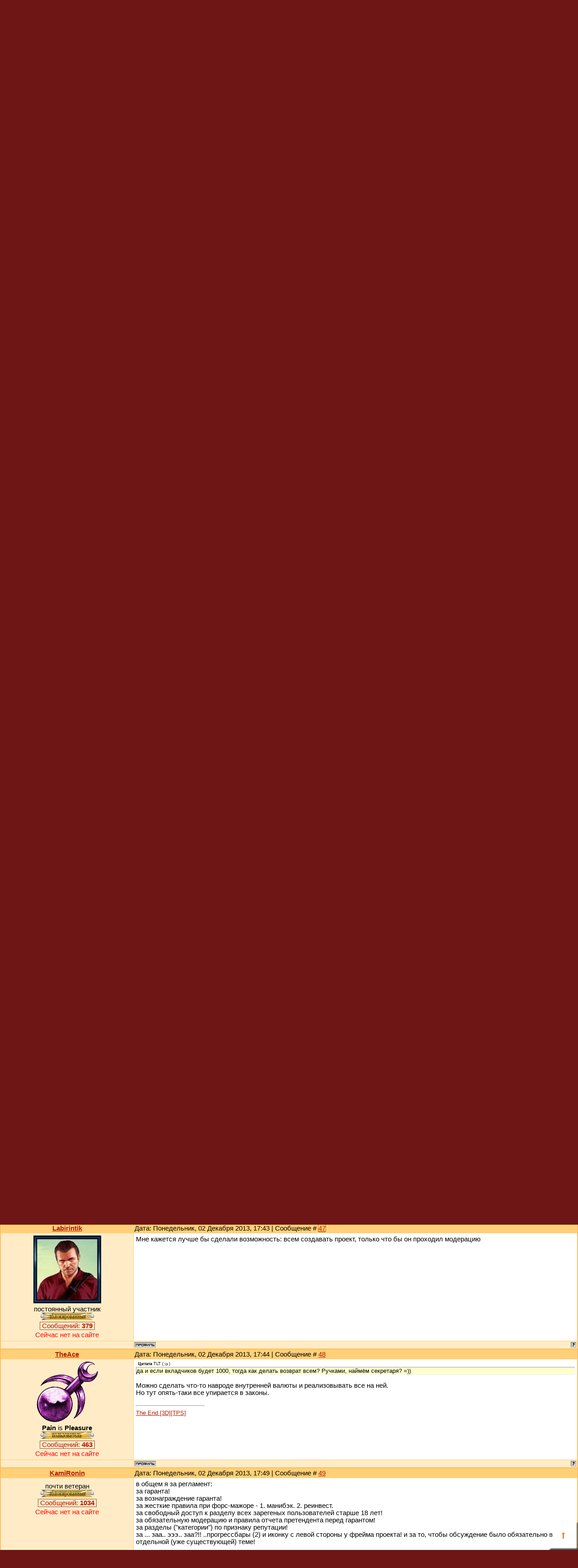

--- FILE ---
content_type: text/html; charset=UTF-8
request_url: https://gcup.ru/forum/16-36018-3
body_size: 19724
content:
<html><head>
<link rel="icon" href="/favicon.ico" type="image/x-icon">
<meta name="viewport" content="width=device-width, initial-scale=1.0">
<title>Организуем неделю проектов? (3) - Комьюнити и сайт GcUp.ru - Проекты ресурса - Форум игроделов</title>
<link type="text/css" rel="stylesheet" href="/_st/my.css" />
<meta name="description" content="Организуем неделю проектов? (3) - Комьюнити и сайт GcUp.ru - Проекты ресурса - Форум игроделов - Возникла такая идея для сообщества - обсуждаются Комьюнити и сайт GcUp.ru для всех, кого интересуют Проекты ресурса и создание игр. Открытое общение игроделов и программистов из России и СНГ">
<meta name="keywords" content="Проекты ресурса, Комьюнити и сайт GcUp.ru, Делать игры, Создать игру, Разработка игр, Проектирование игр, Конструктор игр, Игровой движок, Написать игру, Скачать игру, 3D Game Engine, 3D Мастер, Скрипт, Flash, Геймкриэйтинг, GameDev">

<script
 async="async"
 src="https://cdn-rtb.sape.ru/rtb-b/js/063/2/63.js"
 type="text/javascript">
</script>

	<link rel="stylesheet" href="/.s/src/base.min.css" />
	<link rel="stylesheet" href="/.s/src/layer5.min.css" />

	<script src="/.s/src/jquery-1.12.4.min.js"></script>
	
	<script src="/.s/src/uwnd.min.js"></script>
	<link rel="stylesheet" href="/.s/src/ulightbox/ulightbox.min.css" />
	<script src="/.s/src/ulightbox/ulightbox.min.js"></script>
	<script>
/* --- UCOZ-JS-DATA --- */
window.uCoz = {"sign":{"5458":"Следующий","3125":"Закрыть","5255":"Помощник","7287":"Перейти на страницу с фотографией.","7253":"Начать слайд-шоу","7251":"Запрошенный контент не может быть загружен. Пожалуйста, попробуйте позже.","7254":"Изменить размер","7252":"Предыдущий"},"mod":"fr","module":"forum","uLightboxType":1,"site":{"id":"4gamecreating","host":"gamecreating.3dn.ru","domain":"gcup.ru"},"ssid":"537752145354052526475","language":"ru","layerType":5,"country":"US"};
/* --- UCOZ-JS-CODE --- */

	function Insert(qmid, user, text ) {
		user = user.replace(/\[/g, '\\[').replace(/\]/g, '\\]');
		if ( !!text ) {
			qmid = qmid.replace(/[^0-9]/g, "");
			paste("[quote="+user+";"+qmid+"]"+text+"[/quote]\n", 0);
		} else {
			_uWnd.alert('Выделите текст для цитирования', '', {w:230, h:80, tm:3000});
		}
	}

	function paste(text, flag ) {
		if ( document.selection && flag ) {
			document.addform.message.focus();
			document.addform.document.selection.createRange().text = text;
		} else {
			document.addform.message.value += text;
		}
	}

	function get_selection( ) {
		if ( window.getSelection ) {
			selection = window.getSelection().toString();
		} else if ( document.getSelection ) {
			selection = document.getSelection();
		} else {
			selection = document.selection.createRange().text;
		}
	}

	function pdel(id, n ) {
		if ( confirm('Вы подтверждаете удаление?') ) {
			(window.pDelBut = document.getElementById('dbo' + id))
				&& (pDelBut.width = pDelBut.height = 13) && (pDelBut.src = '/.s/img/ma/m/i2.gif');
			_uPostForm('', {url:'/forum/16-36018-' + id + '-8-0-537752145354052526475', 't_pid': n});
		}
	}
$(function() {
		$('#fCode').on('keyup', function(event) {
			try {checkSecure(); } catch(e) {}
		});
	});
	
function loginPopupForm(params = {}) { new _uWnd('LF', ' ', -250, -100, { closeonesc:1, resize:1 }, { url:'/index/40' + (params.urlParams ? '?'+params.urlParams : '') }) }
/* --- UCOZ-JS-END --- */
</script>

	<style>.UhideBlock{display:none; }</style>
	<script type="text/javascript">new Image().src = "//counter.yadro.ru/hit;noadsru0?r"+escape(document.referrer)+(screen&&";s"+screen.width+"*"+screen.height+"*"+(screen.colorDepth||screen.pixelDepth))+";u"+escape(document.URL)+";"+Date.now();</script>
</head>

<body style="background: #6e1616; margin:0px; padding:0px">


<table cellpadding="0" cellspacing="0" border="0" width="100%" max-width="1280" height="180" style="background: url('/dis/Dis3.png')">
<tr>
<td width="387" height="180" style="background: url('/dis/DisLF.png')"><table cellpadding="0" cellspacing="0" height="180" border="0"><tr><td valign="top" align="left" style="padding-top: 30px; padding-left: 15px">

</td></tr><tr><td valign="bottom" align="left" style="padding-bottom: 5px; padding-left: 3px;"><a href="/" title="Главная GcUp.ru"><img width=90 height=145 border=0 hspace=8 src="/dis/DisL0.png" onMouseOut=this.src="/dis/DisL0.png" onMouseOver=this.src="/dis/DisL1.png"></a><a href="/forum/" title="Форум игроделов"><img width=16 height=16 border=0 hspace=2 src="/dis/razd.png" onMouseOut=this.src="/dis/razd.png" onMouseOver=this.src="/dis/razd2.png"></a><a href="/index/3" title="Регистрация"><img width=87 height=16 border=0 hspace=2 src="/dis/reg.png" onMouseOut=this.src="/dis/reg.png" onMouseOver=this.src="/dis/reg2.png"></a><a href="javascript:;" rel="nofollow" onclick="loginPopupForm(); return false;" title="Вход"><img width=16 height=16 border=0 hspace=2 src="/dis/vhod.png" onMouseOut=this.src="/dis/vhod.png" onMouseOver=this.src="/dis/vhod2.png"></a><a href="https://gcup.ru" title="Сделать GcUp.ru стартовой страницей" onclick="this.style.behavior='url(#default#homepage)';this.setHomePage(this.href); return false;"><img width=16 height=16 border=0 hspace=2 src="/dis/home.png" onMouseOut=this.src="/dis/home.png" onMouseOver=this.src="/dis/home2.png"></a><a href="https://gcup.ru" title="Закладка GcUp.ru - Всё о создании игр!" rel="sidebar" onclick="if(is_ie){window.external.AddFavorite(this.href,this.title);return false}else if(is_moz||is_ns){alert('Нажмите Ctrl-D');return false;}else if(is_opera)return true;else return false;"><img width=16 height=16 border=0 hspace=2 src="/dis/best.png" onMouseOut=this.src="/dis/best.png" onMouseOver=this.src="/dis/best2.png"></a><a href="/pda" title="PDA-вид"><img width=16 height=16 border=0 hspace=2 src="/dis/pda.png" onMouseOut=this.src="/dis/pda.png" onMouseOver=this.src="/dis/pda2.png"></a><a href="/forum/16-0-0-37" title="RSS"><img width=16 height=16 border=0 hspace=2 src="/dis/rss.png" onMouseOut=this.src="/dis/rss.png" onMouseOver=this.src="/dis/rss2.png"></a>
</td></tr></table></td>
<td>&nbsp;</td>
<td align="right" valign="top" width="407" height="180" style="background: url('/dis/Dis2.png') right no-repeat"><table cellpadding="0" cellspacing="0" height="180" border="0" class="header_table"><tr><td valign="top" align="right" style="padding-top: 4px; font-size:8pt; padding-right: 10px;">Четверг, 22 Января 2026, 06:57
</td></tr><tr><td valign="bottom" align="right" style="padding-bottom: 5px; font-size:8pt; padding-right: 10px;">

<div id="SRTB_874640"></div>

<p>
Приветствую Вас <b>Гость</b> </td></tr></table></td>
</tr></table>
<table cellpadding="0" cellspacing="0" border="0" width="100%" style="padding-left: 0px;padding-right: 0px;"><tr><td align="center">
<table border="0" cellpadding="0" height="30" cellspacing="0" width="100%" align="center">
<tr>
<td align="right">[ <a class="fNavLink" href="/forum/0-0-1-34" rel="nofollow">Новые сообщения</a> &middot; 
<a class="fNavLink" href="/forum/0-0-1-35" rel="nofollow">Игроделы</a> &middot; 
<a class="fNavLink" href="/forum/0-0-0-36" rel="nofollow">Правила</a> &middot; 
<a class="fNavLink" href="/forum/0-0-0-6" rel="nofollow"><b>Поиск</b></a> ]</td>
</tr>
</table>

		

		<table class="ThrTopButtonsTbl" border="0" width="100%" cellspacing="0" cellpadding="0">
			<tr class="ThrTopButtonsRow1">
				<td width="50%" class="ThrTopButtonsCl11">
	<ul class="switches switchesTbl forum-pages">
		<li class="pagesInfo">Страница <span class="curPage">3</span> из <span class="numPages">8</span></li>
		<li class="switch switch-back"><a class="switchBack" href="/forum/16-36018-2" title="Предыдущая"><span>&laquo;</span></a></li> <li class="switch"><a class="switchDigit" href="/forum/16-36018-1">1</a></li>
	<li class="switch"><a class="switchDigit" href="/forum/16-36018-2">2</a></li>
	<li class="switchActive">3</li>
	<li class="switch"><a class="switchDigit" href="/forum/16-36018-4">4</a></li>
	<li class="switch"><a class="switchDigit" href="/forum/16-36018-5">5</a></li>
	<li class="switch"><span>&hellip;</span></li>
	<li class="switch"><a class="switchDigit" href="/forum/16-36018-7">7</a></li>
	<li class="switch"><a class="switchDigit" href="/forum/16-36018-8">8</a></li> <li class="switch switch-next"><a class="switchNext" href="/forum/16-36018-4" title="Следующая"><span>&raquo;</span></a></li>
	</ul></td>
				<td align="right" class="frmBtns ThrTopButtonsCl12"><div id="frmButns83"><a href="javascript:;" rel="nofollow" onclick="_uWnd.alert('Необходима авторизация для данного действия. Войдите или зарегистрируйтесь.','',{w:230,h:80,tm:3000});return false;"><img alt="" style="margin:0;padding:0;border:0;" title="Ответить" src="/.s/img/fr/bt/37/t_reply.gif" /></a> <a href="javascript:;" rel="nofollow" onclick="_uWnd.alert('Необходима авторизация для данного действия. Войдите или зарегистрируйтесь.','',{w:230,h:80,tm:3000});return false;"><img alt="" style="margin:0;padding:0;border:0;" title="Новая тема" src="/.s/img/fr/bt/37/t_new.gif" /></a> <a href="javascript:;" rel="nofollow" onclick="_uWnd.alert('Необходима авторизация для данного действия. Войдите или зарегистрируйтесь.','',{w:230,h:80,tm:3000});return false;"><img alt="" style="margin:0;padding:0;border:0;" title="Новый опрос" src="/.s/img/fr/bt/37/t_poll.gif" /></a></div></td></tr>
			
		</table>
		
	<table class="ThrForumBarTbl" border="0" width="100%" cellspacing="0" cellpadding="0">
		<tr class="ThrForumBarRow1">
			<td class="forumNamesBar ThrForumBarCl11 breadcrumbs" style="padding-top:3px;padding-bottom:5px;">
				<a class="forumBar breadcrumb-item" href="/forum/">Форум игроделов</a>  <span class="breadcrumb-sep">&raquo;</span> <a class="forumBar breadcrumb-item" href="/forum/22">Комьюнити и сайт GcUp.ru</a> <span class="breadcrumb-sep">&raquo;</span> <a class="forumBar breadcrumb-item" href="/forum/16">Проекты ресурса</a> <span class="breadcrumb-sep">&raquo;</span> <a class="forumBarA" href="/forum/16-36018-1">Организуем неделю проектов?</a> <span class="thDescr">(Возникла такая идея для сообщества)</span></td><td class="ThrForumBarCl12" >
	
	<script>
	function check_search(form ) {
		if ( form.s.value.length < 3 ) {
			_uWnd.alert('Вы ввели слишком короткий поисковой запрос.', '', { w:230, h:80, tm:3000 })
			return false
		}
		return true
	}
	</script>
	<form id="thread_search_form" onsubmit="return check_search(this)" action="/forum/16-36018" method="GET">
		<input class="fastNav" type="submit" value="Ok" id="thread_search_button"><input type="text" name="s" value="" placeholder="Поиск по теме" id="thread_search_field"/>
	</form>
			</td></tr>
	</table>
		
		<div class="gDivLeft">
	<div class="gDivRight">
		<table class="gTable threadpage-posts-table" border="0" width="100%" cellspacing="1" cellpadding="0">
		<tr>
			<td class="gTableTop">
				<div style="float:right" class="gTopCornerRight"></div>
				<span class="forum-title">Организуем неделю проектов?</span>
				</td></tr><tr><td class="postSeparator"></td></tr><tr id="post589325"><td class="postRest1"><table border="0" width="100%" cellspacing="1" cellpadding="2" class="postTable">
<tr><td width="23%" class="postTdTop" align="center"><a class="postUser" href="javascript://" onClick="emoticon('[b]TLT[/b],');return false;">TLT</a></td><td class="postTdTop">Дата: Понедельник, 02 Декабря 2013, 17:20 | Сообщение # <a rel="nofollow" name="589325" class="postNumberLink" href="javascript:;" onclick="prompt('Прямая ссылка к сообщению', 'https://gcup.ru/forum/16-36018-589325-16-1385990428'); return false;">41</a></td></tr>
<tr><td class="postTdInfo" valign="top">
<img title="TLT" class="userAvatar" border="0" src="/avatar/08/669427.jpg">
<div class="postRankName"><i></i></div>
<div class="postRankIco"><img alt="" style="margin:0;padding:0;border:0;" name="groupIcon" src="/ico_f/admin.gif" title="Администраторы" /></div>

<div class="menuBar">
<a class="menuButton" href="" onclick="return buttonClick(event, 'menu5');" onmouseover="buttonMouseover(event, 'menu5');">Сообщений: <b>9018</b></a>
</div>
<div id="menu5" class="menu" onmouseover="menuMouseover(event)">
<a class="menuItem" href="/forum/0-0-1-45-5?o3=1" title="Список постов пользователя" target="_blank">Все сообщения участника</a>
<div class="menuItemSep"></div>
<a class="menuItem" href="/forum/0-1-1-3-5" title="Все темы пользователя" target="_blank">Темы участника</a>
<div class="menuItemSep"></div>
<a class="menuItem" href="/forum/0-0-1-3-5" title="Список тем с постами юзера" target="_blank">Темы с постами юзера</a>
</div>





<div class="statusBlock"><span class="statusOffline">Сейчас нет на сайте</span></div>
 
</td><td class="posttdMessage" valign="top"><span class="ucoz-forum-post" id="ucoz-forum-post-589325" edit-url=""><b>KamiRonin</b>, теряется процент при манипуляциях с деньгами (переводы с одного кошелька на другой, конвертация и т.п.), некоторые системы могут заблокировать такую деятельность - нужно смотреть внимательно их ПС, да и если вкладчиков будет 1000, тогда как делать возврат всем? Ручками, наймём секретаря? =)) <br /><br /> <!--uzquote--><div class="bbQuoteBlock"><div class="bbQuoteName" style="padding-left:5px;font-size:7pt"><b>Цитата</b> <span class="qName"><!--qn-->igromir<!--/qn--></span> (<span class="qAnchor"><!--qa--><a href="http://gcup.ru/forum/16-36018-589318-16-1385989809"><img alt="" style="margin:0;padding:0;vertical-align:middle;border:0;" title="Ссылка на цитируемый текст" src="http://s12.ucoz.net/img/fr/ic/11/lastpost.gif"></a><!--/qa--></span>)</div><div class="quoteMessage" style="border:1px inset;max-height:200px;overflow:auto;height:expression(this.scrollHeight<5?this.style.height:scrollHeight>200?'200px':''+(this.scrollHeight+5)+'px');"><!--uzq-->А если игроделу перечислят коллеги деньги, а он завернет проект? ос полетела, файлы стерлись. нужно допускать только проекты на 80-100% завершенные.<!--/uzq--></div></div><!--/uzquote--> <br /> Эта ситуация может быть и с проектами на Кикстартере (и были такие случаи). Никто не застрахован от мошенничества или проблем... Автор за это время может умереть, например. И что?</span>

<br><hr size="1" width="150" align="left" class="signatureHr"><span class="signatureView">Дао, выраженное словами, не есть истинное Дао.</span>
</td></tr>
<tr><td class="postBottom" align="center">

</td><td class="postBottom">
<table border="0" width="100%" cellspacing="0" cellpadding="0">
<tr><td><a href="javascript:;" rel="nofollow" onclick="window.open('/index/8-5', 'up5', 'scrollbars=1,top=0,left=0,resizable=1,width=700,height=375'); return false;"><img alt="" style="margin:0;padding:0;border:0;" src="/.s/img/fr/bt/37/p_profile.gif" title="Профиль пользователя" /></a>   <img alt="" style="cursor:pointer;margin:0;padding:0;border:0;" src="/.s/img/fr/bt/37/p_www.gif" title="Домашняя страница" onclick="window.open('http://romhacking.ru')" /> <img alt="" style="cursor:pointer;margin:0;padding:0;border:0;" src="/.s/img/fr/bt/37/p_icq.gif" title="ICQ: 318097751" onclick="prompt('ICQ number','318097751');" /></td><td align="right" style="padding-right:15px;"></td><td width="2%" nowrap align="right"><a class="goOnTop" href="javascript:scroll(0,0);"><img alt="" style="margin:0;padding:0;border:0;" src="/.s/img/fr/bt/37/p_up.gif" title="Вверх" /></a></td></tr>
</table>
</td></tr></table></td></tr><tr id="post589326"><td class="postRest2"><table border="0" width="100%" cellspacing="1" cellpadding="2" class="postTable">
<tr><td width="23%" class="postTdTop" align="center"><a class="postUser" href="javascript://" onClick="emoticon('[b]KamiRonin[/b],');return false;">KamiRonin</a></td><td class="postTdTop">Дата: Понедельник, 02 Декабря 2013, 17:31 | Сообщение # <a rel="nofollow" name="589326" class="postNumberLink" href="javascript:;" onclick="prompt('Прямая ссылка к сообщению', 'https://gcup.ru/forum/16-36018-589326-16-1385991073'); return false;">42</a></td></tr>
<tr><td class="postTdInfo" valign="top">

<div class="postRankName">почти ветеран</div>
<div class="postRankIco"><img alt="" style="margin:0;padding:0;border:0;" name="groupIcon" src="/ico_f/bann.gif" title="Заблокированные" /></div>

<div class="menuBar">
<a class="menuButton" href="" onclick="return buttonClick(event, 'menu37399');" onmouseover="buttonMouseover(event, 'menu37399');">Сообщений: <b>1034</b></a>
</div>
<div id="menu37399" class="menu" onmouseover="menuMouseover(event)">
<a class="menuItem" href="/forum/0-0-1-45-37399?o3=1" title="Список постов пользователя" target="_blank">Все сообщения участника</a>
<div class="menuItemSep"></div>
<a class="menuItem" href="/forum/0-1-1-3-37399" title="Все темы пользователя" target="_blank">Темы участника</a>
<div class="menuItemSep"></div>
<a class="menuItem" href="/forum/0-0-1-3-37399" title="Список тем с постами юзера" target="_blank">Темы с постами юзера</a>
</div>





<div class="statusBlock"><span class="statusOffline">Сейчас нет на сайте</span></div>
 
</td><td class="posttdMessage" valign="top"><span class="ucoz-forum-post" id="ucoz-forum-post-589326" edit-url=""><!--uzquote--><div class="bbQuoteBlock"><div class="bbQuoteName" style="padding-left:5px;font-size:7pt"><b>Цитата</b> <span class="qName"><!--qn-->Alexis-63<!--/qn--></span> (<span class="qAnchor"><!--qa--><a href="http://gcup.ru/forum/16-36018-589321-16-1385990093"><img alt="" style="margin:0;padding:0;vertical-align:middle;border:0;" title="Ссылка на цитируемый текст" src="http://s12.ucoz.net/img/fr/ic/11/lastpost.gif"></a><!--/qa--></span>)</div><div class="quoteMessage" style="border:1px inset;max-height:200px;overflow:auto;height:expression(this.scrollHeight<5?this.style.height:scrollHeight>200?'200px':''+(this.scrollHeight+5)+'px');"><!--uzq-->Пятое: рекомендую разработать правила оформления. Чтобы человек оформлял проект не с бухты барахты, а по строго ограниченному плану. Такие правила оформления есть на форуме, должны быть и тут. <!--/uzq--></div></div><!--/uzquote--> <br /> вот тут прям непреложная весч!! лучше сделать фиксированную форму сразу!!! типа анкеты. <br /> возможно лучше будет полностью закрыть комментарии на доске, а вместо них сделать обязательным чтобы заводили ветку проекта в разделе "проекты в разработке" и давать туда ссылку на каждом флайере проекта. <br /><br /> <b>Добавлено</b> (02.12.2013, 17:24) <br /> --------------------------------------------- <br /> <!--uzquote--><div class="bbQuoteBlock"><div class="bbQuoteName" style="padding-left:5px;font-size:7pt"><b>Цитата</b> <span class="qName"><!--qn-->DreamCraft<!--/qn--></span> (<span class="qAnchor"><!--qa--><a href="http://gcup.ru/forum/16-36018-585271-16-1384495941"><img alt="" style="margin:0;padding:0;vertical-align:middle;border:0;" title="Ссылка на цитируемый текст" src="http://s12.ucoz.net/img/fr/ic/11/lastpost.gif"></a><!--/qa--></span>)</div><div class="quoteMessage" style="border:1px inset;max-height:200px;overflow:auto;height:expression(this.scrollHeight<5?this.style.height:scrollHeight>200?'200px':''+(this.scrollHeight+5)+'px');"><!--uzq-->Т.е. есть специальный раздел с проектами, в которых указаны реквизиты и пользователи сами смотрят и решают куда, кому и сколько они готовы отправить денег для поддержки. <!--/uzq--></div></div><!--/uzquote--> <br /> ВОТ ВОТ!! <img src="http://s12.ucoz.net/sm/1/smile.gif" border="0" align="absmiddle" alt="smile" /> <br /><br /> <!--uzquote--><div class="bbQuoteBlock"><div class="bbQuoteName" style="padding-left:5px;font-size:7pt"><b>Цитата</b> <span class="qName"><!--qn-->GC-Vic<!--/qn--></span> (<span class="qAnchor"><!--qa--><a href="http://gcup.ru/forum/16-36018-585799-16-1384711102"><img alt="" style="margin:0;padding:0;vertical-align:middle;border:0;" title="Ссылка на цитируемый текст" src="http://s12.ucoz.net/img/fr/ic/11/lastpost.gif"></a><!--/qa--></span>)</div><div class="quoteMessage" style="border:1px inset;max-height:200px;overflow:auto;height:expression(this.scrollHeight<5?this.style.height:scrollHeight>200?'200px':''+(this.scrollHeight+5)+'px');"><!--uzq-->Категория <br /> (Какие нужны категории?) <!--/uzq--></div></div><!--/uzquote--> <br /> может сначала разделы? <br /> по признаку доверия/ожиданий: "от признанных участников сообщества GCUP", "от остальных", "прочие". <br /> в них подразделы по признаку "игрострой", "соцпроект", "мультимедиа" и прочие <br /> в них категории - для каждого подраздела свои: <br /> в игровом известно как - [3D/FPS/PC] и тп. <br /> так и кучи малы избежать можно и всегда найти проект. <br /><br /> <b>Добавлено</b> (02.12.2013, 17:26) <br /> --------------------------------------------- <br /> <!--uzquote--><div class="bbQuoteBlock"><div class="bbQuoteName" style="padding-left:5px;font-size:7pt"><b>Цитата</b> <span class="qName"><!--qn-->TLT<!--/qn--></span> (<span class="qAnchor"><!--qa--><a href="http://gcup.ru/forum/16-36018-589325-16-1385990428"><img alt="" style="margin:0;padding:0;vertical-align:middle;border:0;" title="Ссылка на цитируемый текст" src="http://s12.ucoz.net/img/fr/ic/11/lastpost.gif"></a><!--/qa--></span>)</div><div class="quoteMessage" style="border:1px inset;max-height:200px;overflow:auto;height:expression(this.scrollHeight<5?this.style.height:scrollHeight>200?'200px':''+(this.scrollHeight+5)+'px');"><!--uzq-->при манипуляциях с деньгами (переводы с одного кошелька на другой, конвертация и т.п.)<!--/uzq--></div></div><!--/uzquote--> <br /> этот процент неизбежное зло, мы все это понимаем! <!--uzquote--><div class="bbQuoteBlock"><div class="bbQuoteName" style="padding-left:5px;font-size:7pt"><b>Цитата</b> <span class="qName"><!--qn-->TLT<!--/qn--></span> (<span class="qAnchor"><!--qa--><a href="http://gcup.ru/forum/16-36018-589325-16-1385990428"><img alt="" style="margin:0;padding:0;vertical-align:middle;border:0;" title="Ссылка на цитируемый текст" src="http://s12.ucoz.net/img/fr/ic/11/lastpost.gif"></a><!--/qa--></span>)</div><div class="quoteMessage" style="border:1px inset;max-height:200px;overflow:auto;height:expression(this.scrollHeight<5?this.style.height:scrollHeight>200?'200px':''+(this.scrollHeight+5)+'px');"><!--uzq-->некоторые системы могут заблокировать такую деятельность - нужно смотреть внимательно их ПС<!--/uzq--></div></div><!--/uzquote--> <br /> если мне система запрещает жертвовать другому человеку по своей воле деньги, то ................ &lt;непереводимая игра слов> такой сервис!!! <br /><br /> <b>Добавлено</b> (02.12.2013, 17:31) <br /> --------------------------------------------- <br /> <!--uzquote--><div class="bbQuoteBlock"><div class="bbQuoteName" style="padding-left:5px;font-size:7pt"><b>Цитата</b> <span class="qName"><!--qn-->TLT<!--/qn--></span> (<span class="qAnchor"><!--qa--><a href="http://gcup.ru/forum/16-36018-589325-16-1385990428"><img alt="" style="margin:0;padding:0;vertical-align:middle;border:0;" title="Ссылка на цитируемый текст" src="http://s12.ucoz.net/img/fr/ic/11/lastpost.gif"></a><!--/qa--></span>)</div><div class="quoteMessage" style="border:1px inset;max-height:200px;overflow:auto;height:expression(this.scrollHeight<5?this.style.height:scrollHeight>200?'200px':''+(this.scrollHeight+5)+'px');"><!--uzq-->да и если вкладчиков будет 1000, тогда как делать возврат всем? Ручками, наймём секретаря? =)) <!--/uzq--></div></div><!--/uzquote--> <br /> вот тут, имхо, нужно ПЕРЕД выкладыванием проекта условиться, что при форс-мажоре таком то: <br /> 1. все кто предъявит "чек" (а у меня кошелек выдает такие) о платеже в этот проект, в течении полгода после форсмажора - может забрать его с этого же или с другого <s>платежа </s> кошелька за минусом комиссии платежной системы (получится двойной), в той же валюте и системе. <br /> 2. автор проекта дает разрешение в случае форс-мажора распределить <br /> или -- в равной доле полученные средства на другие проекты аналогичные данному. <br /> или -- передать все сиротам Х. <br /> или -- по усмотрению ГАРАНТА.</span>

<br><hr size="1" width="150" align="left" class="signatureHr"><span class="signatureView"><b>Мыслю - значит программирую...</b> <br /> Конструктивная критика - умных ведет к совершенству... <br /> Великие умы обсуждают идеи, средние - обсуждают поступки, а малые - людей.</span>
<br><br><div class="edited">Сообщение отредактировал <span class="editedBy">KamiRonin</span> - <span class="editedTime">Понедельник, 02 Декабря 2013, 17:33</span></div></td></tr>
<tr><td class="postBottom" align="center">

</td><td class="postBottom">
<table border="0" width="100%" cellspacing="0" cellpadding="0">
<tr><td><a href="javascript:;" rel="nofollow" onclick="window.open('/index/8-37399', 'up37399', 'scrollbars=1,top=0,left=0,resizable=1,width=700,height=375'); return false;"><img alt="" style="margin:0;padding:0;border:0;" src="/.s/img/fr/bt/37/p_profile.gif" title="Профиль пользователя" /></a>    </td><td align="right" style="padding-right:15px;"></td><td width="2%" nowrap align="right"><a class="goOnTop" href="javascript:scroll(0,0);"><img alt="" style="margin:0;padding:0;border:0;" src="/.s/img/fr/bt/37/p_up.gif" title="Вверх" /></a></td></tr>
</table>
</td></tr></table></td></tr><tr id="post589328"><td class="postRest1"><table border="0" width="100%" cellspacing="1" cellpadding="2" class="postTable">
<tr><td width="23%" class="postTdTop" align="center"><a class="postUser" href="javascript://" onClick="emoticon('[b]Labirintik[/b],');return false;">Labirintik</a></td><td class="postTdTop">Дата: Понедельник, 02 Декабря 2013, 17:33 | Сообщение # <a rel="nofollow" name="589328" class="postNumberLink" href="javascript:;" onclick="prompt('Прямая ссылка к сообщению', 'https://gcup.ru/forum/16-36018-589328-16-1385991204'); return false;">43</a></td></tr>
<tr><td class="postTdInfo" valign="top">
<img title="Labirintik" class="userAvatar" border="0" src="/avatar/11/100846.jpg">
<div class="postRankName">постоянный участник</div>
<div class="postRankIco"><img alt="" style="margin:0;padding:0;border:0;" name="groupIcon" src="/ico_f/bann.gif" title="Заблокированные" /></div>

<div class="menuBar">
<a class="menuButton" href="" onclick="return buttonClick(event, 'menu66484');" onmouseover="buttonMouseover(event, 'menu66484');">Сообщений: <b>379</b></a>
</div>
<div id="menu66484" class="menu" onmouseover="menuMouseover(event)">
<a class="menuItem" href="/forum/0-0-1-45-66484?o3=1" title="Список постов пользователя" target="_blank">Все сообщения участника</a>
<div class="menuItemSep"></div>
<a class="menuItem" href="/forum/0-1-1-3-66484" title="Все темы пользователя" target="_blank">Темы участника</a>
<div class="menuItemSep"></div>
<a class="menuItem" href="/forum/0-0-1-3-66484" title="Список тем с постами юзера" target="_blank">Темы с постами юзера</a>
</div>





<div class="statusBlock"><span class="statusOffline">Сейчас нет на сайте</span></div>
 
</td><td class="posttdMessage" valign="top"><span class="ucoz-forum-post" id="ucoz-forum-post-589328" edit-url="">у меня есть идея проекта на unity, мне нужны деньги для 3Д-моделлер и лвл дизайнера</span>


</td></tr>
<tr><td class="postBottom" align="center">

</td><td class="postBottom">
<table border="0" width="100%" cellspacing="0" cellpadding="0">
<tr><td><a href="javascript:;" rel="nofollow" onclick="window.open('/index/8-66484', 'up66484', 'scrollbars=1,top=0,left=0,resizable=1,width=700,height=375'); return false;"><img alt="" style="margin:0;padding:0;border:0;" src="/.s/img/fr/bt/37/p_profile.gif" title="Профиль пользователя" /></a>    </td><td align="right" style="padding-right:15px;"></td><td width="2%" nowrap align="right"><a class="goOnTop" href="javascript:scroll(0,0);"><img alt="" style="margin:0;padding:0;border:0;" src="/.s/img/fr/bt/37/p_up.gif" title="Вверх" /></a></td></tr>
</table>
</td></tr></table></td></tr><tr id="post589329"><td class="postRest2"><table border="0" width="100%" cellspacing="1" cellpadding="2" class="postTable">
<tr><td width="23%" class="postTdTop" align="center"><a class="postUser" href="javascript://" onClick="emoticon('[b]Eshford[/b],');return false;">Eshford</a></td><td class="postTdTop">Дата: Понедельник, 02 Декабря 2013, 17:34 | Сообщение # <a rel="nofollow" name="589329" class="postNumberLink" href="javascript:;" onclick="prompt('Прямая ссылка к сообщению', 'https://gcup.ru/forum/16-36018-589329-16-1385991292'); return false;">44</a></td></tr>
<tr><td class="postTdInfo" valign="top">
<img title="Eshford" class="userAvatar" border="0" src="/avatar/84/614011.jpg">
<div class="postRankName"><b>Богиня Гамака ♥</b></div>
<div class="postRankIco"><img alt="" style="margin:0;padding:0;border:0;" name="groupIcon" src="/ico_f/user.gif" title="Пользователи" /></div>

<div class="menuBar">
<a class="menuButton" href="" onclick="return buttonClick(event, 'menu10036');" onmouseover="buttonMouseover(event, 'menu10036');">Сообщений: <b>2872</b></a>
</div>
<div id="menu10036" class="menu" onmouseover="menuMouseover(event)">
<a class="menuItem" href="/forum/0-0-1-45-10036?o3=1" title="Список постов пользователя" target="_blank">Все сообщения участника</a>
<div class="menuItemSep"></div>
<a class="menuItem" href="/forum/0-1-1-3-10036" title="Все темы пользователя" target="_blank">Темы участника</a>
<div class="menuItemSep"></div>
<a class="menuItem" href="/forum/0-0-1-3-10036" title="Список тем с постами юзера" target="_blank">Темы с постами юзера</a>
</div>





<div class="statusBlock"><span class="statusOffline">Сейчас нет на сайте</span></div>
 
</td><td class="posttdMessage" valign="top"><span class="ucoz-forum-post" id="ucoz-forum-post-589329" edit-url=""><b>KamiRonin</b>, Ты всё настолько усложняешь, что будь я инициатором данного проекта, я бы его закрыл скорее, чем учёл бы все твои пожелания, без обид. Никакие посредники не нужны, это всё усложнит в тысячу раз. Тут просто вопрос доверия.</span>


</td></tr>
<tr><td class="postBottom" align="center">

</td><td class="postBottom">
<table border="0" width="100%" cellspacing="0" cellpadding="0">
<tr><td><a href="javascript:;" rel="nofollow" onclick="window.open('/index/8-10036', 'up10036', 'scrollbars=1,top=0,left=0,resizable=1,width=700,height=375'); return false;"><img alt="" style="margin:0;padding:0;border:0;" src="/.s/img/fr/bt/37/p_profile.gif" title="Профиль пользователя" /></a>    </td><td align="right" style="padding-right:15px;"></td><td width="2%" nowrap align="right"><a class="goOnTop" href="javascript:scroll(0,0);"><img alt="" style="margin:0;padding:0;border:0;" src="/.s/img/fr/bt/37/p_up.gif" title="Вверх" /></a></td></tr>
</table>
</td></tr></table></td></tr><tr id="post589331"><td class="postRest1"><table border="0" width="100%" cellspacing="1" cellpadding="2" class="postTable">
<tr><td width="23%" class="postTdTop" align="center"><a class="postUser" href="javascript://" onClick="emoticon('[b]JonsonsBabe[/b],');return false;">JonsonsBabe</a></td><td class="postTdTop">Дата: Понедельник, 02 Декабря 2013, 17:37 | Сообщение # <a rel="nofollow" name="589331" class="postNumberLink" href="javascript:;" onclick="prompt('Прямая ссылка к сообщению', 'https://gcup.ru/forum/16-36018-589331-16-1385991430'); return false;">45</a></td></tr>
<tr><td class="postTdInfo" valign="top">
<img title="JonsonsBabe" class="userAvatar" border="0" src="/avatar/32/4634-966036.jpg">
<div class="postRankName">почетный гость</div>
<div class="postRankIco"><img alt="" style="margin:0;padding:0;border:0;" name="groupIcon" src="/ico_f/user.gif" title="Пользователи" /></div>

<div class="menuBar">
<a class="menuButton" href="" onclick="return buttonClick(event, 'menu67794');" onmouseover="buttonMouseover(event, 'menu67794');">Сообщений: <b>105</b></a>
</div>
<div id="menu67794" class="menu" onmouseover="menuMouseover(event)">
<a class="menuItem" href="/forum/0-0-1-45-67794?o3=1" title="Список постов пользователя" target="_blank">Все сообщения участника</a>
<div class="menuItemSep"></div>
<a class="menuItem" href="/forum/0-1-1-3-67794" title="Все темы пользователя" target="_blank">Темы участника</a>
<div class="menuItemSep"></div>
<a class="menuItem" href="/forum/0-0-1-3-67794" title="Список тем с постами юзера" target="_blank">Темы с постами юзера</a>
</div>





<div class="statusBlock"><span class="statusOffline">Сейчас нет на сайте</span></div>
 
</td><td class="posttdMessage" valign="top"><span class="ucoz-forum-post" id="ucoz-forum-post-589331" edit-url="">Здесь на сайте есть разделы посвященные WEBу. У нас есть крутой WEB проект, можно ли его выставить здесь? Могу в ЛС скинуть скрины и более расширенную информацию.</span>

<br><hr size="1" width="150" align="left" class="signatureHr"><span class="signatureView">Я из будущего. Я все знаю. Спорить бессмысленно. Умрут Flash, Mail.ru, и все кто используют IE6.</span>
</td></tr>
<tr><td class="postBottom" align="center">

</td><td class="postBottom">
<table border="0" width="100%" cellspacing="0" cellpadding="0">
<tr><td><a href="javascript:;" rel="nofollow" onclick="window.open('/index/8-67794', 'up67794', 'scrollbars=1,top=0,left=0,resizable=1,width=700,height=375'); return false;"><img alt="" style="margin:0;padding:0;border:0;" src="/.s/img/fr/bt/37/p_profile.gif" title="Профиль пользователя" /></a>    </td><td align="right" style="padding-right:15px;"></td><td width="2%" nowrap align="right"><a class="goOnTop" href="javascript:scroll(0,0);"><img alt="" style="margin:0;padding:0;border:0;" src="/.s/img/fr/bt/37/p_up.gif" title="Вверх" /></a></td></tr>
</table>
</td></tr></table></td></tr><tr id="post589332"><td class="postRest2"><table border="0" width="100%" cellspacing="1" cellpadding="2" class="postTable">
<tr><td width="23%" class="postTdTop" align="center"><a class="postUser" href="javascript://" onClick="emoticon('[b]KamiRonin[/b],');return false;">KamiRonin</a></td><td class="postTdTop">Дата: Понедельник, 02 Декабря 2013, 17:40 | Сообщение # <a rel="nofollow" name="589332" class="postNumberLink" href="javascript:;" onclick="prompt('Прямая ссылка к сообщению', 'https://gcup.ru/forum/16-36018-589332-16-1385991643'); return false;">46</a></td></tr>
<tr><td class="postTdInfo" valign="top">

<div class="postRankName">почти ветеран</div>
<div class="postRankIco"><img alt="" style="margin:0;padding:0;border:0;" name="groupIcon" src="/ico_f/bann.gif" title="Заблокированные" /></div>

<div class="menuBar">
<a class="menuButton" href="" onclick="return buttonClick(event, 'menu37399');" onmouseover="buttonMouseover(event, 'menu37399');">Сообщений: <b>1034</b></a>
</div>
<div id="menu37399" class="menu" onmouseover="menuMouseover(event)">
<a class="menuItem" href="/forum/0-0-1-45-37399?o3=1" title="Список постов пользователя" target="_blank">Все сообщения участника</a>
<div class="menuItemSep"></div>
<a class="menuItem" href="/forum/0-1-1-3-37399" title="Все темы пользователя" target="_blank">Темы участника</a>
<div class="menuItemSep"></div>
<a class="menuItem" href="/forum/0-0-1-3-37399" title="Список тем с постами юзера" target="_blank">Темы с постами юзера</a>
</div>





<div class="statusBlock"><span class="statusOffline">Сейчас нет на сайте</span></div>
 
</td><td class="posttdMessage" valign="top"><span class="ucoz-forum-post" id="ucoz-forum-post-589332" edit-url=""><!--uzquote--><div class="bbQuoteBlock"><div class="bbQuoteName" style="padding-left:5px;font-size:7pt"><b>Цитата</b> <span class="qName"><!--qn-->Alexis-63<!--/qn--></span> (<span class="qAnchor"><!--qa--><a href="http://gcup.ru/forum/16-36018-589329-16-1385991292"><img alt="" style="margin:0;padding:0;vertical-align:middle;border:0;" title="Ссылка на цитируемый текст" src="http://s12.ucoz.net/img/fr/ic/11/lastpost.gif"></a><!--/qa--></span>)</div><div class="quoteMessage" style="border:1px inset;max-height:200px;overflow:auto;height:expression(this.scrollHeight<5?this.style.height:scrollHeight>200?'200px':''+(this.scrollHeight+5)+'px');"><!--uzq--> Ты всё настолько усложняешь, что будь я инициатором данного проекта, я бы его закрыл скорее, чем учёл бы все твои пожелания, без обид. Никакие посредники не нужны, это всё усложнит в тысячу раз. Тут просто вопрос доверия.<!--/uzq--></div></div><!--/uzquote--> <br /> это не посредник, гарант. <br /> что то "усложняется" заранее, чтобы потом упростилось навовсе! <br /> присутствие гаранта решает четыре ключевых вопроса в процессе! без него эти четыре вопроса - становятся домокловым мечем над самой идеей!! а идея стоит того, чтобы ради нее приняли меры, а не просто пустили на самотек и досмотр несчастного модера, который потом должен за всем уследить! <br /> я стараюсь <s>сделать</s> представить РАБОЧУЮ систему, сразу. <br /> но это же просто предложения. админы..они все решат сами! <img src="http://s12.ucoz.net/sm/1/smile.gif" border="0" align="absmiddle" alt="smile" /></span>

<br><hr size="1" width="150" align="left" class="signatureHr"><span class="signatureView"><b>Мыслю - значит программирую...</b> <br /> Конструктивная критика - умных ведет к совершенству... <br /> Великие умы обсуждают идеи, средние - обсуждают поступки, а малые - людей.</span>
<br><br><div class="edited">Сообщение отредактировал <span class="editedBy">KamiRonin</span> - <span class="editedTime">Понедельник, 02 Декабря 2013, 17:42</span></div></td></tr>
<tr><td class="postBottom" align="center">

</td><td class="postBottom">
<table border="0" width="100%" cellspacing="0" cellpadding="0">
<tr><td><a href="javascript:;" rel="nofollow" onclick="window.open('/index/8-37399', 'up37399', 'scrollbars=1,top=0,left=0,resizable=1,width=700,height=375'); return false;"><img alt="" style="margin:0;padding:0;border:0;" src="/.s/img/fr/bt/37/p_profile.gif" title="Профиль пользователя" /></a>    </td><td align="right" style="padding-right:15px;"></td><td width="2%" nowrap align="right"><a class="goOnTop" href="javascript:scroll(0,0);"><img alt="" style="margin:0;padding:0;border:0;" src="/.s/img/fr/bt/37/p_up.gif" title="Вверх" /></a></td></tr>
</table>
</td></tr></table></td></tr><tr id="post589334"><td class="postRest1"><table border="0" width="100%" cellspacing="1" cellpadding="2" class="postTable">
<tr><td width="23%" class="postTdTop" align="center"><a class="postUser" href="javascript://" onClick="emoticon('[b]Labirintik[/b],');return false;">Labirintik</a></td><td class="postTdTop">Дата: Понедельник, 02 Декабря 2013, 17:43 | Сообщение # <a rel="nofollow" name="589334" class="postNumberLink" href="javascript:;" onclick="prompt('Прямая ссылка к сообщению', 'https://gcup.ru/forum/16-36018-589334-16-1385991822'); return false;">47</a></td></tr>
<tr><td class="postTdInfo" valign="top">
<img title="Labirintik" class="userAvatar" border="0" src="/avatar/11/100846.jpg">
<div class="postRankName">постоянный участник</div>
<div class="postRankIco"><img alt="" style="margin:0;padding:0;border:0;" name="groupIcon" src="/ico_f/bann.gif" title="Заблокированные" /></div>

<div class="menuBar">
<a class="menuButton" href="" onclick="return buttonClick(event, 'menu66484');" onmouseover="buttonMouseover(event, 'menu66484');">Сообщений: <b>379</b></a>
</div>
<div id="menu66484" class="menu" onmouseover="menuMouseover(event)">
<a class="menuItem" href="/forum/0-0-1-45-66484?o3=1" title="Список постов пользователя" target="_blank">Все сообщения участника</a>
<div class="menuItemSep"></div>
<a class="menuItem" href="/forum/0-1-1-3-66484" title="Все темы пользователя" target="_blank">Темы участника</a>
<div class="menuItemSep"></div>
<a class="menuItem" href="/forum/0-0-1-3-66484" title="Список тем с постами юзера" target="_blank">Темы с постами юзера</a>
</div>





<div class="statusBlock"><span class="statusOffline">Сейчас нет на сайте</span></div>
 
</td><td class="posttdMessage" valign="top"><span class="ucoz-forum-post" id="ucoz-forum-post-589334" edit-url="">Мне кажется лучше бы сделали возможность: всем создавать проект, только что бы он проходил модерацию</span>


</td></tr>
<tr><td class="postBottom" align="center">

</td><td class="postBottom">
<table border="0" width="100%" cellspacing="0" cellpadding="0">
<tr><td><a href="javascript:;" rel="nofollow" onclick="window.open('/index/8-66484', 'up66484', 'scrollbars=1,top=0,left=0,resizable=1,width=700,height=375'); return false;"><img alt="" style="margin:0;padding:0;border:0;" src="/.s/img/fr/bt/37/p_profile.gif" title="Профиль пользователя" /></a>    </td><td align="right" style="padding-right:15px;"></td><td width="2%" nowrap align="right"><a class="goOnTop" href="javascript:scroll(0,0);"><img alt="" style="margin:0;padding:0;border:0;" src="/.s/img/fr/bt/37/p_up.gif" title="Вверх" /></a></td></tr>
</table>
</td></tr></table></td></tr><tr id="post589335"><td class="postRest2"><table border="0" width="100%" cellspacing="1" cellpadding="2" class="postTable">
<tr><td width="23%" class="postTdTop" align="center"><a class="postUser" href="javascript://" onClick="emoticon('[b]TheAce[/b],');return false;">TheAce</a></td><td class="postTdTop">Дата: Понедельник, 02 Декабря 2013, 17:44 | Сообщение # <a rel="nofollow" name="589335" class="postNumberLink" href="javascript:;" onclick="prompt('Прямая ссылка к сообщению', 'https://gcup.ru/forum/16-36018-589335-16-1385991880'); return false;">48</a></td></tr>
<tr><td class="postTdInfo" valign="top">
<img title="TheAce" class="userAvatar" border="0" src="/avatar/42/9725-788551.png">
<div class="postRankName"><b>Pain</b> is <b>Pleasure</b></div>
<div class="postRankIco"><img alt="" style="margin:0;padding:0;border:0;" name="groupIcon" src="/ico_f/user.gif" title="Пользователи" /></div>

<div class="menuBar">
<a class="menuButton" href="" onclick="return buttonClick(event, 'menu44887');" onmouseover="buttonMouseover(event, 'menu44887');">Сообщений: <b>463</b></a>
</div>
<div id="menu44887" class="menu" onmouseover="menuMouseover(event)">
<a class="menuItem" href="/forum/0-0-1-45-44887?o3=1" title="Список постов пользователя" target="_blank">Все сообщения участника</a>
<div class="menuItemSep"></div>
<a class="menuItem" href="/forum/0-1-1-3-44887" title="Все темы пользователя" target="_blank">Темы участника</a>
<div class="menuItemSep"></div>
<a class="menuItem" href="/forum/0-0-1-3-44887" title="Список тем с постами юзера" target="_blank">Темы с постами юзера</a>
</div>





<div class="statusBlock"><span class="statusOffline">Сейчас нет на сайте</span></div>
 
</td><td class="posttdMessage" valign="top"><span class="ucoz-forum-post" id="ucoz-forum-post-589335" edit-url=""><!--uzquote--><div class="bbQuoteBlock"><div class="bbQuoteName" style="padding-left:5px;font-size:7pt"><b>Цитата</b> <span class="qName"><!--qn-->TLT<!--/qn--></span> (<span class="qAnchor"><!--qa--><a href="http://gcup.ru/forum/16-36018-589325-16-1385990428"><img alt="" style="margin:0;padding:0;vertical-align:middle;border:0;" title="Ссылка на цитируемый текст" src="http://s12.ucoz.net/img/fr/ic/11/lastpost.gif"></a><!--/qa--></span>)</div><div class="quoteMessage" style="border:1px inset;max-height:200px;overflow:auto;height:expression(this.scrollHeight<5?this.style.height:scrollHeight>200?'200px':''+(this.scrollHeight+5)+'px');"><!--uzq-->да и если вкладчиков будет 1000, тогда как делать возврат всем? Ручками, наймём секретаря? =)) <!--/uzq--></div></div><!--/uzquote--> <br /> Можно сделать что-то навроде внутренней валюты и реализовывать все на ней. <br /> Но тут опять-таки все упирается в законы.</span>

<br><hr size="1" width="150" align="left" class="signatureHr"><span class="signatureView"><a class="link" href="/forum/9-33071-1" rel="nofollow" target="_blank">The End [3D][TPS]</a></span>
</td></tr>
<tr><td class="postBottom" align="center">

</td><td class="postBottom">
<table border="0" width="100%" cellspacing="0" cellpadding="0">
<tr><td><a href="javascript:;" rel="nofollow" onclick="window.open('/index/8-44887', 'up44887', 'scrollbars=1,top=0,left=0,resizable=1,width=700,height=375'); return false;"><img alt="" style="margin:0;padding:0;border:0;" src="/.s/img/fr/bt/37/p_profile.gif" title="Профиль пользователя" /></a>    </td><td align="right" style="padding-right:15px;"></td><td width="2%" nowrap align="right"><a class="goOnTop" href="javascript:scroll(0,0);"><img alt="" style="margin:0;padding:0;border:0;" src="/.s/img/fr/bt/37/p_up.gif" title="Вверх" /></a></td></tr>
</table>
</td></tr></table></td></tr><tr id="post589336"><td class="postRest1"><table border="0" width="100%" cellspacing="1" cellpadding="2" class="postTable">
<tr><td width="23%" class="postTdTop" align="center"><a class="postUser" href="javascript://" onClick="emoticon('[b]KamiRonin[/b],');return false;">KamiRonin</a></td><td class="postTdTop">Дата: Понедельник, 02 Декабря 2013, 17:49 | Сообщение # <a rel="nofollow" name="589336" class="postNumberLink" href="javascript:;" onclick="prompt('Прямая ссылка к сообщению', 'https://gcup.ru/forum/16-36018-589336-16-1385992171'); return false;">49</a></td></tr>
<tr><td class="postTdInfo" valign="top">

<div class="postRankName">почти ветеран</div>
<div class="postRankIco"><img alt="" style="margin:0;padding:0;border:0;" name="groupIcon" src="/ico_f/bann.gif" title="Заблокированные" /></div>

<div class="menuBar">
<a class="menuButton" href="" onclick="return buttonClick(event, 'menu37399');" onmouseover="buttonMouseover(event, 'menu37399');">Сообщений: <b>1034</b></a>
</div>
<div id="menu37399" class="menu" onmouseover="menuMouseover(event)">
<a class="menuItem" href="/forum/0-0-1-45-37399?o3=1" title="Список постов пользователя" target="_blank">Все сообщения участника</a>
<div class="menuItemSep"></div>
<a class="menuItem" href="/forum/0-1-1-3-37399" title="Все темы пользователя" target="_blank">Темы участника</a>
<div class="menuItemSep"></div>
<a class="menuItem" href="/forum/0-0-1-3-37399" title="Список тем с постами юзера" target="_blank">Темы с постами юзера</a>
</div>





<div class="statusBlock"><span class="statusOffline">Сейчас нет на сайте</span></div>
 
</td><td class="posttdMessage" valign="top"><span class="ucoz-forum-post" id="ucoz-forum-post-589336" edit-url="">в общем я за регламент: <br /> за гаранта! <br /> за вознаграждение гаранта! <br /> за жесткие правила при форс-мажоре - 1. манибэк. 2. реинвест. <br /> за свободный доступ к разделу всех зарегеных пользователей старше 18 лет! <br /> за обязательную модерацию и правила отчета претендента перед гарантом! <br /> за разделы ("категории") по признаку репутации! <br /> за ... заа.. эээ.. заа?!! ..прогрессбары (2) и иконку с левой стороны у фрейма проекта! и за то, чтобы обсуждение было обязательно в отдельной (уже существующей) теме! <br /><br /> вот! ВСЕГО ТО!!!! <img src="http://s12.ucoz.net/sm/1/smile.gif" border="0" align="absmiddle" alt="smile" /><p><b>Добавлено</b> (02.12.2013, 17:49)<br />---------------------------------------------<br /><!--uzquote--><div class="bbQuoteBlock"><div class="bbQuoteName" style="padding-left:5px;font-size:7pt"><b>Цитата</b> <span class="qName"><!--qn-->TheAce<!--/qn--></span> (<span class="qAnchor"><!--qa--><a href="http://gcup.ru/forum/16-36018-589335-16-1385991880"><img alt="" style="margin:0;padding:0;vertical-align:middle;border:0;" title="Ссылка на цитируемый текст" src="http://s12.ucoz.net/img/fr/ic/11/lastpost.gif"></a><!--/qa--></span>)</div><div class="quoteMessage" style="border:1px inset;max-height:200px;overflow:auto;height:expression(this.scrollHeight<5?this.style.height:scrollHeight>200?'200px':''+(this.scrollHeight+5)+'px');"><!--uzq-->Можно сделать что-то навроде внутренней валюты и реализовывать все на ней. <br /> Но тут опять-таки все упирается в законы. <br /> <!--/uzq--></div></div><!--/uzquote--> <br /> да сами придут, кто хочет забрать деньги - нужно только постановить правила возврата!!! принес "чек", проект накрылся, пришел в течении полугода - выставь счет за минусом комиссии!! его погасят!!!!</span>

<br><hr size="1" width="150" align="left" class="signatureHr"><span class="signatureView"><b>Мыслю - значит программирую...</b> <br /> Конструктивная критика - умных ведет к совершенству... <br /> Великие умы обсуждают идеи, средние - обсуждают поступки, а малые - людей.</span>
</td></tr>
<tr><td class="postBottom" align="center">

</td><td class="postBottom">
<table border="0" width="100%" cellspacing="0" cellpadding="0">
<tr><td><a href="javascript:;" rel="nofollow" onclick="window.open('/index/8-37399', 'up37399', 'scrollbars=1,top=0,left=0,resizable=1,width=700,height=375'); return false;"><img alt="" style="margin:0;padding:0;border:0;" src="/.s/img/fr/bt/37/p_profile.gif" title="Профиль пользователя" /></a>    </td><td align="right" style="padding-right:15px;"></td><td width="2%" nowrap align="right"><a class="goOnTop" href="javascript:scroll(0,0);"><img alt="" style="margin:0;padding:0;border:0;" src="/.s/img/fr/bt/37/p_up.gif" title="Вверх" /></a></td></tr>
</table>
</td></tr></table></td></tr><tr id="post589342"><td class="postRest2"><table border="0" width="100%" cellspacing="1" cellpadding="2" class="postTable">
<tr><td width="23%" class="postTdTop" align="center"><a class="postUser" href="javascript://" onClick="emoticon('[b]Labirintik[/b],');return false;">Labirintik</a></td><td class="postTdTop">Дата: Понедельник, 02 Декабря 2013, 18:05 | Сообщение # <a rel="nofollow" name="589342" class="postNumberLink" href="javascript:;" onclick="prompt('Прямая ссылка к сообщению', 'https://gcup.ru/forum/16-36018-589342-16-1385993107'); return false;">50</a></td></tr>
<tr><td class="postTdInfo" valign="top">
<img title="Labirintik" class="userAvatar" border="0" src="/avatar/11/100846.jpg">
<div class="postRankName">постоянный участник</div>
<div class="postRankIco"><img alt="" style="margin:0;padding:0;border:0;" name="groupIcon" src="/ico_f/bann.gif" title="Заблокированные" /></div>

<div class="menuBar">
<a class="menuButton" href="" onclick="return buttonClick(event, 'menu66484');" onmouseover="buttonMouseover(event, 'menu66484');">Сообщений: <b>379</b></a>
</div>
<div id="menu66484" class="menu" onmouseover="menuMouseover(event)">
<a class="menuItem" href="/forum/0-0-1-45-66484?o3=1" title="Список постов пользователя" target="_blank">Все сообщения участника</a>
<div class="menuItemSep"></div>
<a class="menuItem" href="/forum/0-1-1-3-66484" title="Все темы пользователя" target="_blank">Темы участника</a>
<div class="menuItemSep"></div>
<a class="menuItem" href="/forum/0-0-1-3-66484" title="Список тем с постами юзера" target="_blank">Темы с постами юзера</a>
</div>





<div class="statusBlock"><span class="statusOffline">Сейчас нет на сайте</span></div>
 
</td><td class="posttdMessage" valign="top"><span class="ucoz-forum-post" id="ucoz-forum-post-589342" edit-url=""><!--uzquote--><div class="bbQuoteBlock"><div class="bbQuoteName" style="padding-left:5px;font-size:7pt"><b>Цитата</b> <span class="qName"><!--qn-->KamiRonin<!--/qn--></span> (<span class="qAnchor"><!--qa--><a href="http://gcup.ru/forum/16-36018-589336-16-1385992171"><img alt="" style="margin:0;padding:0;vertical-align:middle;border:0;" title="Ссылка на цитируемый текст" src="http://s12.ucoz.net/img/fr/ic/11/lastpost.gif"></a><!--/qa--></span>)</div><div class="quoteMessage" style="border:1px inset;max-height:200px;overflow:auto;height:expression(this.scrollHeight<5?this.style.height:scrollHeight>200?'200px':''+(this.scrollHeight+5)+'px');"><!--uzq-->за свободный доступ к разделу всех зарегеных пользователей старше 18 лет! <br /> за обязательную модерацию и правила отчета претендента перед гарантом! <!--/uzq--></div></div><!--/uzquote--> <br /> Если будет модерация, то зачем ставить ограничение?</span>


</td></tr>
<tr><td class="postBottom" align="center">

</td><td class="postBottom">
<table border="0" width="100%" cellspacing="0" cellpadding="0">
<tr><td><a href="javascript:;" rel="nofollow" onclick="window.open('/index/8-66484', 'up66484', 'scrollbars=1,top=0,left=0,resizable=1,width=700,height=375'); return false;"><img alt="" style="margin:0;padding:0;border:0;" src="/.s/img/fr/bt/37/p_profile.gif" title="Профиль пользователя" /></a>    </td><td align="right" style="padding-right:15px;"></td><td width="2%" nowrap align="right"><a class="goOnTop" href="javascript:scroll(0,0);"><img alt="" style="margin:0;padding:0;border:0;" src="/.s/img/fr/bt/37/p_up.gif" title="Вверх" /></a></td></tr>
</table>
</td></tr></table></td></tr><tr id="post589344"><td class="postRest1"><table border="0" width="100%" cellspacing="1" cellpadding="2" class="postTable">
<tr><td width="23%" class="postTdTop" align="center"><a class="postUser" href="javascript://" onClick="emoticon('[b]KamiRonin[/b],');return false;">KamiRonin</a></td><td class="postTdTop">Дата: Понедельник, 02 Декабря 2013, 18:10 | Сообщение # <a rel="nofollow" name="589344" class="postNumberLink" href="javascript:;" onclick="prompt('Прямая ссылка к сообщению', 'https://gcup.ru/forum/16-36018-589344-16-1385993441'); return false;">51</a></td></tr>
<tr><td class="postTdInfo" valign="top">

<div class="postRankName">почти ветеран</div>
<div class="postRankIco"><img alt="" style="margin:0;padding:0;border:0;" name="groupIcon" src="/ico_f/bann.gif" title="Заблокированные" /></div>

<div class="menuBar">
<a class="menuButton" href="" onclick="return buttonClick(event, 'menu37399');" onmouseover="buttonMouseover(event, 'menu37399');">Сообщений: <b>1034</b></a>
</div>
<div id="menu37399" class="menu" onmouseover="menuMouseover(event)">
<a class="menuItem" href="/forum/0-0-1-45-37399?o3=1" title="Список постов пользователя" target="_blank">Все сообщения участника</a>
<div class="menuItemSep"></div>
<a class="menuItem" href="/forum/0-1-1-3-37399" title="Все темы пользователя" target="_blank">Темы участника</a>
<div class="menuItemSep"></div>
<a class="menuItem" href="/forum/0-0-1-3-37399" title="Список тем с постами юзера" target="_blank">Темы с постами юзера</a>
</div>





<div class="statusBlock"><span class="statusOffline">Сейчас нет на сайте</span></div>
 
</td><td class="posttdMessage" valign="top"><span class="ucoz-forum-post" id="ucoz-forum-post-589344" edit-url=""><!--uzquote--><div class="bbQuoteBlock"><div class="bbQuoteName" style="padding-left:5px;font-size:7pt"><b>Цитата</b> <span class="qName"><!--qn-->Labirintik<!--/qn--></span> (<span class="qAnchor"><!--qa--><a href="http://gcup.ru/forum/16-36018-589342-16-1385993107"><img alt="" style="margin:0;padding:0;vertical-align:middle;border:0;" title="Ссылка на цитируемый текст" src="http://s12.ucoz.net/img/fr/ic/11/lastpost.gif"></a><!--/qa--></span>)</div><div class="quoteMessage" style="border:1px inset;max-height:200px;overflow:auto;height:expression(this.scrollHeight<5?this.style.height:scrollHeight>200?'200px':''+(this.scrollHeight+5)+'px');"><!--uzq-->Если будет модерация, то зачем ставить ограничение?<!--/uzq--></div></div><!--/uzquote--> <br /> модерация - это не только отбор, но и курирование до завершения. <br /> а ограничение - правило на которое можно сослаться для отказа ДО модерации.</span>

<br><hr size="1" width="150" align="left" class="signatureHr"><span class="signatureView"><b>Мыслю - значит программирую...</b> <br /> Конструктивная критика - умных ведет к совершенству... <br /> Великие умы обсуждают идеи, средние - обсуждают поступки, а малые - людей.</span>
</td></tr>
<tr><td class="postBottom" align="center">

</td><td class="postBottom">
<table border="0" width="100%" cellspacing="0" cellpadding="0">
<tr><td><a href="javascript:;" rel="nofollow" onclick="window.open('/index/8-37399', 'up37399', 'scrollbars=1,top=0,left=0,resizable=1,width=700,height=375'); return false;"><img alt="" style="margin:0;padding:0;border:0;" src="/.s/img/fr/bt/37/p_profile.gif" title="Профиль пользователя" /></a>    </td><td align="right" style="padding-right:15px;"></td><td width="2%" nowrap align="right"><a class="goOnTop" href="javascript:scroll(0,0);"><img alt="" style="margin:0;padding:0;border:0;" src="/.s/img/fr/bt/37/p_up.gif" title="Вверх" /></a></td></tr>
</table>
</td></tr></table></td></tr><tr id="post589346"><td class="postRest2"><table border="0" width="100%" cellspacing="1" cellpadding="2" class="postTable">
<tr><td width="23%" class="postTdTop" align="center"><a class="postUser" href="javascript://" onClick="emoticon('[b]Labirintik[/b],');return false;">Labirintik</a></td><td class="postTdTop">Дата: Понедельник, 02 Декабря 2013, 18:16 | Сообщение # <a rel="nofollow" name="589346" class="postNumberLink" href="javascript:;" onclick="prompt('Прямая ссылка к сообщению', 'https://gcup.ru/forum/16-36018-589346-16-1385993802'); return false;">52</a></td></tr>
<tr><td class="postTdInfo" valign="top">
<img title="Labirintik" class="userAvatar" border="0" src="/avatar/11/100846.jpg">
<div class="postRankName">постоянный участник</div>
<div class="postRankIco"><img alt="" style="margin:0;padding:0;border:0;" name="groupIcon" src="/ico_f/bann.gif" title="Заблокированные" /></div>

<div class="menuBar">
<a class="menuButton" href="" onclick="return buttonClick(event, 'menu66484');" onmouseover="buttonMouseover(event, 'menu66484');">Сообщений: <b>379</b></a>
</div>
<div id="menu66484" class="menu" onmouseover="menuMouseover(event)">
<a class="menuItem" href="/forum/0-0-1-45-66484?o3=1" title="Список постов пользователя" target="_blank">Все сообщения участника</a>
<div class="menuItemSep"></div>
<a class="menuItem" href="/forum/0-1-1-3-66484" title="Все темы пользователя" target="_blank">Темы участника</a>
<div class="menuItemSep"></div>
<a class="menuItem" href="/forum/0-0-1-3-66484" title="Список тем с постами юзера" target="_blank">Темы с постами юзера</a>
</div>





<div class="statusBlock"><span class="statusOffline">Сейчас нет на сайте</span></div>
 
</td><td class="posttdMessage" valign="top"><span class="ucoz-forum-post" id="ucoz-forum-post-589346" edit-url=""><!--uzquote--><div class="bbQuoteBlock"><div class="bbQuoteName" style="padding-left:5px;font-size:7pt"><b>Цитата</b> <span class="qName"><!--qn-->KamiRonin<!--/qn--></span> (<span class="qAnchor"><!--qa--><a href="http://gcup.ru/forum/16-36018-589344-16-1385993441"><img alt="" style="margin:0;padding:0;vertical-align:middle;border:0;" title="Ссылка на цитируемый текст" src="http://s12.ucoz.net/img/fr/ic/11/lastpost.gif"></a><!--/qa--></span>)</div><div class="quoteMessage" style="border:1px inset;max-height:200px;overflow:auto;height:expression(this.scrollHeight<5?this.style.height:scrollHeight>200?'200px':''+(this.scrollHeight+5)+'px');"><!--uzq-->модерация - это не только отбор, но и курирование до завершения. <br /> а ограничение - правило на которое можно сослаться для отказа ДО модерации. <br /> <!--/uzq--></div></div><!--/uzquote--> <br /> Ну если человек себя ведет в 18- нормально, делает хорошие проекты, то он не сможет дать свой проект?</span>


<br><br><div class="edited">Сообщение отредактировал <span class="editedBy">Labirintik</span> - <span class="editedTime">Понедельник, 02 Декабря 2013, 18:30</span></div></td></tr>
<tr><td class="postBottom" align="center">

</td><td class="postBottom">
<table border="0" width="100%" cellspacing="0" cellpadding="0">
<tr><td><a href="javascript:;" rel="nofollow" onclick="window.open('/index/8-66484', 'up66484', 'scrollbars=1,top=0,left=0,resizable=1,width=700,height=375'); return false;"><img alt="" style="margin:0;padding:0;border:0;" src="/.s/img/fr/bt/37/p_profile.gif" title="Профиль пользователя" /></a>    </td><td align="right" style="padding-right:15px;"></td><td width="2%" nowrap align="right"><a class="goOnTop" href="javascript:scroll(0,0);"><img alt="" style="margin:0;padding:0;border:0;" src="/.s/img/fr/bt/37/p_up.gif" title="Вверх" /></a></td></tr>
</table>
</td></tr></table></td></tr><tr id="post589347"><td class="postRest1"><table border="0" width="100%" cellspacing="1" cellpadding="2" class="postTable">
<tr><td width="23%" class="postTdTop" align="center"><a class="postUser" href="javascript://" onClick="emoticon('[b]JonsonsBabe[/b],');return false;">JonsonsBabe</a></td><td class="postTdTop">Дата: Понедельник, 02 Декабря 2013, 18:21 | Сообщение # <a rel="nofollow" name="589347" class="postNumberLink" href="javascript:;" onclick="prompt('Прямая ссылка к сообщению', 'https://gcup.ru/forum/16-36018-589347-16-1385994094'); return false;">53</a></td></tr>
<tr><td class="postTdInfo" valign="top">
<img title="JonsonsBabe" class="userAvatar" border="0" src="/avatar/32/4634-966036.jpg">
<div class="postRankName">почетный гость</div>
<div class="postRankIco"><img alt="" style="margin:0;padding:0;border:0;" name="groupIcon" src="/ico_f/user.gif" title="Пользователи" /></div>

<div class="menuBar">
<a class="menuButton" href="" onclick="return buttonClick(event, 'menu67794');" onmouseover="buttonMouseover(event, 'menu67794');">Сообщений: <b>105</b></a>
</div>
<div id="menu67794" class="menu" onmouseover="menuMouseover(event)">
<a class="menuItem" href="/forum/0-0-1-45-67794?o3=1" title="Список постов пользователя" target="_blank">Все сообщения участника</a>
<div class="menuItemSep"></div>
<a class="menuItem" href="/forum/0-1-1-3-67794" title="Все темы пользователя" target="_blank">Темы участника</a>
<div class="menuItemSep"></div>
<a class="menuItem" href="/forum/0-0-1-3-67794" title="Список тем с постами юзера" target="_blank">Темы с постами юзера</a>
</div>





<div class="statusBlock"><span class="statusOffline">Сейчас нет на сайте</span></div>
 
</td><td class="posttdMessage" valign="top"><span class="ucoz-forum-post" id="ucoz-forum-post-589347" edit-url=""><!--uSpoiler--><div class="uSpoilerClosed" id="uSpoilervXaXwX"><div class="uSpoilerButBl"><input type="button" class="uSpoilerButton" onclick="if($('#uSpoilervXaXwX')[0]){if ($('.uSpoilerText',$('#uSpoilervXaXwX'))[0].style.display=='none'){$('.uSpoilerText',$('#uSpoilervXaXwX'))[0].style.display='';$('.uSpoilerButton',$('#uSpoilervXaXwX')).val('Закрыть спойлер');$('#uSpoilervXaXwX').attr('class','uSpoilerOpened');}else {$('.uSpoilerText',$('#uSpoilervXaXwX'))[0].style.display='none';$('.uSpoilerButton',$('#uSpoilervXaXwX')).val('Открыть спойлер');$('#uSpoilervXaXwX').attr('class','uSpoilerClosed');}}" value="Открыть спойлер"/></div><div class="uSpoilerText" style="display:none;"><!--ust--><!--uzquote--><div class="bbQuoteBlock"><div class="bbQuoteName" style="padding-left:5px;font-size:7pt"><b>Цитата</b> <span class="qName"><!--qn-->Labirintik<!--/qn--></span> (<span class="qAnchor"><!--qa--><a href="http://gcup.ru/forum/16-36018-589346-16-1385993802"><img alt="" style="margin:0;padding:0;vertical-align:middle;border:0;" title="Ссылка на цитируемый текст" src="http://s12.ucoz.net/img/fr/ic/11/lastpost.gif"></a><!--/qa--></span>)</div><div class="quoteMessage" style="border:1px inset;max-height:200px;overflow:auto;height:expression(this.scrollHeight<5?this.style.height:scrollHeight>200?'200px':''+(this.scrollHeight+5)+'px');"><!--uzq-->Ну если человек себя ведет в 18- введет себя нормально, делает хорошие проекты, то он не сможет дать свой хороший проект<!--/uzq--></div></div><!--/uzquote--> <br /> Что за хрень? Я один не понял ни слова? Типичный пример 18-<!--/ust--></div></div><!--/uSpoiler--> <br /> Хороша идея о покупки внутриней валюты, но осуществление такой системы будет очень трудоемкая. Вряд ли это будет осуществлено.</span>

<br><hr size="1" width="150" align="left" class="signatureHr"><span class="signatureView">Я из будущего. Я все знаю. Спорить бессмысленно. Умрут Flash, Mail.ru, и все кто используют IE6.</span>
</td></tr>
<tr><td class="postBottom" align="center">

</td><td class="postBottom">
<table border="0" width="100%" cellspacing="0" cellpadding="0">
<tr><td><a href="javascript:;" rel="nofollow" onclick="window.open('/index/8-67794', 'up67794', 'scrollbars=1,top=0,left=0,resizable=1,width=700,height=375'); return false;"><img alt="" style="margin:0;padding:0;border:0;" src="/.s/img/fr/bt/37/p_profile.gif" title="Профиль пользователя" /></a>    </td><td align="right" style="padding-right:15px;"></td><td width="2%" nowrap align="right"><a class="goOnTop" href="javascript:scroll(0,0);"><img alt="" style="margin:0;padding:0;border:0;" src="/.s/img/fr/bt/37/p_up.gif" title="Вверх" /></a></td></tr>
</table>
</td></tr></table></td></tr><tr id="post589349"><td class="postRest2"><table border="0" width="100%" cellspacing="1" cellpadding="2" class="postTable">
<tr><td width="23%" class="postTdTop" align="center"><a class="postUser" href="javascript://" onClick="emoticon('[b]KamiRonin[/b],');return false;">KamiRonin</a></td><td class="postTdTop">Дата: Понедельник, 02 Декабря 2013, 18:24 | Сообщение # <a rel="nofollow" name="589349" class="postNumberLink" href="javascript:;" onclick="prompt('Прямая ссылка к сообщению', 'https://gcup.ru/forum/16-36018-589349-16-1385994299'); return false;">54</a></td></tr>
<tr><td class="postTdInfo" valign="top">

<div class="postRankName">почти ветеран</div>
<div class="postRankIco"><img alt="" style="margin:0;padding:0;border:0;" name="groupIcon" src="/ico_f/bann.gif" title="Заблокированные" /></div>

<div class="menuBar">
<a class="menuButton" href="" onclick="return buttonClick(event, 'menu37399');" onmouseover="buttonMouseover(event, 'menu37399');">Сообщений: <b>1034</b></a>
</div>
<div id="menu37399" class="menu" onmouseover="menuMouseover(event)">
<a class="menuItem" href="/forum/0-0-1-45-37399?o3=1" title="Список постов пользователя" target="_blank">Все сообщения участника</a>
<div class="menuItemSep"></div>
<a class="menuItem" href="/forum/0-1-1-3-37399" title="Все темы пользователя" target="_blank">Темы участника</a>
<div class="menuItemSep"></div>
<a class="menuItem" href="/forum/0-0-1-3-37399" title="Список тем с постами юзера" target="_blank">Темы с постами юзера</a>
</div>





<div class="statusBlock"><span class="statusOffline">Сейчас нет на сайте</span></div>
 
</td><td class="posttdMessage" valign="top"><span class="ucoz-forum-post" id="ucoz-forum-post-589349" edit-url=""><!--uzquote--><div class="bbQuoteBlock"><div class="bbQuoteName" style="padding-left:5px;font-size:7pt"><b>Цитата</b> <span class="qName"><!--qn-->Labirintik<!--/qn--></span> (<span class="qAnchor"><!--qa--><a href="http://gcup.ru/forum/16-36018-589346-16-1385993802"><img alt="" style="margin:0;padding:0;vertical-align:middle;border:0;" title="Ссылка на цитируемый текст" src="http://s12.ucoz.net/img/fr/ic/11/lastpost.gif"></a><!--/qa--></span>)</div><div class="quoteMessage" style="border:1px inset;max-height:200px;overflow:auto;height:expression(this.scrollHeight<5?this.style.height:scrollHeight>200?'200px':''+(this.scrollHeight+5)+'px');"><!--uzq-->Ну если человек себя ведет в 18- введет себя нормально, делает хорошие проекты, то он не сможет дать свой хороший проект<!--/uzq--></div></div><!--/uzquote--> <br /> конечно сможет. но для решения всяких меркантильных вопросов - лучше будет, если у него появится друг старше 18 который и будет отвечать за проект. имхо, это ограничение нужно только для решения финансовых вопросов. ни для чего больше.</span>

<br><hr size="1" width="150" align="left" class="signatureHr"><span class="signatureView"><b>Мыслю - значит программирую...</b> <br /> Конструктивная критика - умных ведет к совершенству... <br /> Великие умы обсуждают идеи, средние - обсуждают поступки, а малые - людей.</span>
</td></tr>
<tr><td class="postBottom" align="center">

</td><td class="postBottom">
<table border="0" width="100%" cellspacing="0" cellpadding="0">
<tr><td><a href="javascript:;" rel="nofollow" onclick="window.open('/index/8-37399', 'up37399', 'scrollbars=1,top=0,left=0,resizable=1,width=700,height=375'); return false;"><img alt="" style="margin:0;padding:0;border:0;" src="/.s/img/fr/bt/37/p_profile.gif" title="Профиль пользователя" /></a>    </td><td align="right" style="padding-right:15px;"></td><td width="2%" nowrap align="right"><a class="goOnTop" href="javascript:scroll(0,0);"><img alt="" style="margin:0;padding:0;border:0;" src="/.s/img/fr/bt/37/p_up.gif" title="Вверх" /></a></td></tr>
</table>
</td></tr></table></td></tr><tr id="post589350"><td class="postRest1"><table border="0" width="100%" cellspacing="1" cellpadding="2" class="postTable">
<tr><td width="23%" class="postTdTop" align="center"><a class="postUser" href="javascript://" onClick="emoticon('[b]Labirintik[/b],');return false;">Labirintik</a></td><td class="postTdTop">Дата: Понедельник, 02 Декабря 2013, 18:28 | Сообщение # <a rel="nofollow" name="589350" class="postNumberLink" href="javascript:;" onclick="prompt('Прямая ссылка к сообщению', 'https://gcup.ru/forum/16-36018-589350-16-1385994526'); return false;">55</a></td></tr>
<tr><td class="postTdInfo" valign="top">
<img title="Labirintik" class="userAvatar" border="0" src="/avatar/11/100846.jpg">
<div class="postRankName">постоянный участник</div>
<div class="postRankIco"><img alt="" style="margin:0;padding:0;border:0;" name="groupIcon" src="/ico_f/bann.gif" title="Заблокированные" /></div>

<div class="menuBar">
<a class="menuButton" href="" onclick="return buttonClick(event, 'menu66484');" onmouseover="buttonMouseover(event, 'menu66484');">Сообщений: <b>379</b></a>
</div>
<div id="menu66484" class="menu" onmouseover="menuMouseover(event)">
<a class="menuItem" href="/forum/0-0-1-45-66484?o3=1" title="Список постов пользователя" target="_blank">Все сообщения участника</a>
<div class="menuItemSep"></div>
<a class="menuItem" href="/forum/0-1-1-3-66484" title="Все темы пользователя" target="_blank">Темы участника</a>
<div class="menuItemSep"></div>
<a class="menuItem" href="/forum/0-0-1-3-66484" title="Список тем с постами юзера" target="_blank">Темы с постами юзера</a>
</div>





<div class="statusBlock"><span class="statusOffline">Сейчас нет на сайте</span></div>
 
</td><td class="posttdMessage" valign="top"><span class="ucoz-forum-post" id="ucoz-forum-post-589350" edit-url=""><!--uSpoiler--><div class="uSpoilerClosed" id="uSpoilerobbeKb"><div class="uSpoilerButBl"><input type="button" class="uSpoilerButton" onclick="if($('#uSpoilerobbeKb')[0]){if ($('.uSpoilerText',$('#uSpoilerobbeKb'))[0].style.display=='none'){$('.uSpoilerText',$('#uSpoilerobbeKb'))[0].style.display='';$('.uSpoilerButton',$('#uSpoilerobbeKb')).val('Закрыть спойлер');$('#uSpoilerobbeKb').attr('class','uSpoilerOpened');}else {$('.uSpoilerText',$('#uSpoilerobbeKb'))[0].style.display='none';$('.uSpoilerButton',$('#uSpoilerobbeKb')).val('Открыть спойлер');$('#uSpoilerobbeKb').attr('class','uSpoilerClosed');}}" value="Открыть спойлер"/></div><div class="uSpoilerText" style="display:none;"><!--ust--><!--uzquote--><div class="bbQuoteBlock"><div class="bbQuoteName" style="padding-left:5px;font-size:7pt"><b>Цитата</b> <span class="qName"><!--qn-->JonsonsBabe<!--/qn--></span> (<span class="qAnchor"><!--qa--><a href="http://gcup.ru/forum/16-36018-589347-16-1385994094"><img alt="" style="margin:0;padding:0;vertical-align:middle;border:0;" title="Ссылка на цитируемый текст" src="http://s12.ucoz.net/img/fr/ic/11/lastpost.gif"></a><!--/qa--></span>)</div><div class="quoteMessage" style="border:1px inset;max-height:200px;overflow:auto;height:expression(this.scrollHeight<5?this.style.height:scrollHeight>200?'200px':''+(this.scrollHeight+5)+'px');"><!--uzq-->Что за хрень? Я один не понял ни слова? Типичный пример 18- <br /> <!--/uzq--></div></div><!--/uzquote--> <br /> исправил <br /> <!--/ust--></div></div><!--/uSpoiler--></span>


</td></tr>
<tr><td class="postBottom" align="center">

</td><td class="postBottom">
<table border="0" width="100%" cellspacing="0" cellpadding="0">
<tr><td><a href="javascript:;" rel="nofollow" onclick="window.open('/index/8-66484', 'up66484', 'scrollbars=1,top=0,left=0,resizable=1,width=700,height=375'); return false;"><img alt="" style="margin:0;padding:0;border:0;" src="/.s/img/fr/bt/37/p_profile.gif" title="Профиль пользователя" /></a>    </td><td align="right" style="padding-right:15px;"></td><td width="2%" nowrap align="right"><a class="goOnTop" href="javascript:scroll(0,0);"><img alt="" style="margin:0;padding:0;border:0;" src="/.s/img/fr/bt/37/p_up.gif" title="Вверх" /></a></td></tr>
</table>
</td></tr></table></td></tr><tr id="post589351"><td class="postRest2"><table border="0" width="100%" cellspacing="1" cellpadding="2" class="postTable">
<tr><td width="23%" class="postTdTop" align="center"><a class="postUser" href="javascript://" onClick="emoticon('[b]KamiRonin[/b],');return false;">KamiRonin</a></td><td class="postTdTop">Дата: Понедельник, 02 Декабря 2013, 18:29 | Сообщение # <a rel="nofollow" name="589351" class="postNumberLink" href="javascript:;" onclick="prompt('Прямая ссылка к сообщению', 'https://gcup.ru/forum/16-36018-589351-16-1385994569'); return false;">56</a></td></tr>
<tr><td class="postTdInfo" valign="top">

<div class="postRankName">почти ветеран</div>
<div class="postRankIco"><img alt="" style="margin:0;padding:0;border:0;" name="groupIcon" src="/ico_f/bann.gif" title="Заблокированные" /></div>

<div class="menuBar">
<a class="menuButton" href="" onclick="return buttonClick(event, 'menu37399');" onmouseover="buttonMouseover(event, 'menu37399');">Сообщений: <b>1034</b></a>
</div>
<div id="menu37399" class="menu" onmouseover="menuMouseover(event)">
<a class="menuItem" href="/forum/0-0-1-45-37399?o3=1" title="Список постов пользователя" target="_blank">Все сообщения участника</a>
<div class="menuItemSep"></div>
<a class="menuItem" href="/forum/0-1-1-3-37399" title="Все темы пользователя" target="_blank">Темы участника</a>
<div class="menuItemSep"></div>
<a class="menuItem" href="/forum/0-0-1-3-37399" title="Список тем с постами юзера" target="_blank">Темы с постами юзера</a>
</div>





<div class="statusBlock"><span class="statusOffline">Сейчас нет на сайте</span></div>
 
</td><td class="posttdMessage" valign="top"><span class="ucoz-forum-post" id="ucoz-forum-post-589351" edit-url=""><b>Alexis-63</b>, может такой скелет: (не смотрите на цвета..) <br /> <!--uSpoiler--><div class="uSpoilerClosed" id="uSpoilerlkc910"><div class="uSpoilerButBl"><input type="button" class="uSpoilerButton" onclick="if($('#uSpoilerlkc910')[0]){if ($('.uSpoilerText',$('#uSpoilerlkc910'))[0].style.display=='none'){$('.uSpoilerText',$('#uSpoilerlkc910'))[0].style.display='';$('.uSpoilerButton',$('#uSpoilerlkc910')).val('Закрыть спойлер');$('#uSpoilerlkc910').attr('class','uSpoilerOpened');}else {$('.uSpoilerText',$('#uSpoilerlkc910'))[0].style.display='none';$('.uSpoilerButton',$('#uSpoilerlkc910')).val('Открыть спойлер');$('#uSpoilerlkc910').attr('class','uSpoilerClosed');}}" value="Открыть спойлер"/></div><div class="uSpoilerText" style="display:none;"><!--ust--> <br /> <a class="link" href="/go?http://radikal.ru/fp/30ec497c1c39412c9d6abaed7ded92c9" title="http://radikal.ru/fp/30ec497c1c39412c9d6abaed7ded92c9" rel="nofollow" target="_blank"><img src="http://s019.radikal.ru/i637/1312/ac/e6c6ed06bb96t.jpg" border="0" alt=""/></a> <br /> <!--/ust--></div></div><!--/uSpoiler--> <br /><br /> или принципиально не подходят прогресс бары? <img src="http://s12.ucoz.net/sm/1/smile.gif" border="0" align="absmiddle" alt="smile" /></span>

<br><hr size="1" width="150" align="left" class="signatureHr"><span class="signatureView"><b>Мыслю - значит программирую...</b> <br /> Конструктивная критика - умных ведет к совершенству... <br /> Великие умы обсуждают идеи, средние - обсуждают поступки, а малые - людей.</span>
<br><br><div class="edited">Сообщение отредактировал <span class="editedBy">KamiRonin</span> - <span class="editedTime">Понедельник, 02 Декабря 2013, 18:31</span></div></td></tr>
<tr><td class="postBottom" align="center">

</td><td class="postBottom">
<table border="0" width="100%" cellspacing="0" cellpadding="0">
<tr><td><a href="javascript:;" rel="nofollow" onclick="window.open('/index/8-37399', 'up37399', 'scrollbars=1,top=0,left=0,resizable=1,width=700,height=375'); return false;"><img alt="" style="margin:0;padding:0;border:0;" src="/.s/img/fr/bt/37/p_profile.gif" title="Профиль пользователя" /></a>    </td><td align="right" style="padding-right:15px;"></td><td width="2%" nowrap align="right"><a class="goOnTop" href="javascript:scroll(0,0);"><img alt="" style="margin:0;padding:0;border:0;" src="/.s/img/fr/bt/37/p_up.gif" title="Вверх" /></a></td></tr>
</table>
</td></tr></table></td></tr><tr id="post589352"><td class="postRest1"><table border="0" width="100%" cellspacing="1" cellpadding="2" class="postTable">
<tr><td width="23%" class="postTdTop" align="center"><a class="postUser" href="javascript://" onClick="emoticon('[b]parl[/b],');return false;">parl</a></td><td class="postTdTop">Дата: Понедельник, 02 Декабря 2013, 18:29 | Сообщение # <a rel="nofollow" name="589352" class="postNumberLink" href="javascript:;" onclick="prompt('Прямая ссылка к сообщению', 'https://gcup.ru/forum/16-36018-589352-16-1385994580'); return false;">57</a></td></tr>
<tr><td class="postTdInfo" valign="top">
<img title="parl" class="userAvatar" border="0" src="/avatar/49/556537.png">
<div class="postRankName">почетный гость</div>
<div class="postRankIco"><img alt="" style="margin:0;padding:0;border:0;" name="groupIcon" src="/ico_f/user.gif" title="Пользователи" /></div>

<div class="menuBar">
<a class="menuButton" href="" onclick="return buttonClick(event, 'menu41010');" onmouseover="buttonMouseover(event, 'menu41010');">Сообщений: <b>64</b></a>
</div>
<div id="menu41010" class="menu" onmouseover="menuMouseover(event)">
<a class="menuItem" href="/forum/0-0-1-45-41010?o3=1" title="Список постов пользователя" target="_blank">Все сообщения участника</a>
<div class="menuItemSep"></div>
<a class="menuItem" href="/forum/0-1-1-3-41010" title="Все темы пользователя" target="_blank">Темы участника</a>
<div class="menuItemSep"></div>
<a class="menuItem" href="/forum/0-0-1-3-41010" title="Список тем с постами юзера" target="_blank">Темы с постами юзера</a>
</div>





<div class="statusBlock"><span class="statusOffline">Сейчас нет на сайте</span></div>
 
</td><td class="posttdMessage" valign="top"><span class="ucoz-forum-post" id="ucoz-forum-post-589352" edit-url=""><!--uzquote--><div class="bbQuoteBlock"><div class="bbQuoteName" style="padding-left:5px;font-size:7pt"><b>Цитата</b> <span class="qName"><!--qn-->Labirintik<!--/qn--></span> (<span class="qAnchor"><!--qa--><a href="http://gcup.ru/forum/16-36018-589342-16-1385993107"><img alt="" style="margin:0;padding:0;vertical-align:middle;border:0;" title="Ссылка на цитируемый текст" src="http://s12.ucoz.net/img/fr/ic/11/lastpost.gif"></a><!--/qa--></span>)</div><div class="quoteMessage" style="border:1px inset;max-height:200px;overflow:auto;height:expression(this.scrollHeight<5?this.style.height:scrollHeight>200?'200px':''+(this.scrollHeight+5)+'px');"><!--uzq-->за свободный доступ к разделу всех зарегеных пользователей старше 18 лет!<!--/uzq--></div></div><!--/uzquote--> <br /> Зачем? Чтобы деньги на обед не тратили? Бессмысленное ограничение. Только дабл акки расплодятся. <br /><br /> Насчёт гаранта. Идея всё таки поддержка разработчиков, а не контроль. Хотя если администрация сумеет это реализовать, думаю даже к лучшему. <br /> С чем полностью согласен - необходим жёсткий контроль качества. <br /><br /> Идея отличная!</span>

<br><hr size="1" width="150" align="left" class="signatureHr"><span class="signatureView"><a class="link" href="http://gcup.ru/load/make_me_fat/9-1-0-2094" rel="nofollow" target="_blank">Make me fat</a></span>
</td></tr>
<tr><td class="postBottom" align="center">

</td><td class="postBottom">
<table border="0" width="100%" cellspacing="0" cellpadding="0">
<tr><td><a href="javascript:;" rel="nofollow" onclick="window.open('/index/8-41010', 'up41010', 'scrollbars=1,top=0,left=0,resizable=1,width=700,height=375'); return false;"><img alt="" style="margin:0;padding:0;border:0;" src="/.s/img/fr/bt/37/p_profile.gif" title="Профиль пользователя" /></a>    </td><td align="right" style="padding-right:15px;"></td><td width="2%" nowrap align="right"><a class="goOnTop" href="javascript:scroll(0,0);"><img alt="" style="margin:0;padding:0;border:0;" src="/.s/img/fr/bt/37/p_up.gif" title="Вверх" /></a></td></tr>
</table>
</td></tr></table></td></tr><tr id="post589353"><td class="postRest2"><table border="0" width="100%" cellspacing="1" cellpadding="2" class="postTable">
<tr><td width="23%" class="postTdTop" align="center"><a class="postUser" href="javascript://" onClick="emoticon('[b]JonsonsBabe[/b],');return false;">JonsonsBabe</a></td><td class="postTdTop">Дата: Понедельник, 02 Декабря 2013, 18:33 | Сообщение # <a rel="nofollow" name="589353" class="postNumberLink" href="javascript:;" onclick="prompt('Прямая ссылка к сообщению', 'https://gcup.ru/forum/16-36018-589353-16-1385994788'); return false;">58</a></td></tr>
<tr><td class="postTdInfo" valign="top">
<img title="JonsonsBabe" class="userAvatar" border="0" src="/avatar/32/4634-966036.jpg">
<div class="postRankName">почетный гость</div>
<div class="postRankIco"><img alt="" style="margin:0;padding:0;border:0;" name="groupIcon" src="/ico_f/user.gif" title="Пользователи" /></div>

<div class="menuBar">
<a class="menuButton" href="" onclick="return buttonClick(event, 'menu67794');" onmouseover="buttonMouseover(event, 'menu67794');">Сообщений: <b>105</b></a>
</div>
<div id="menu67794" class="menu" onmouseover="menuMouseover(event)">
<a class="menuItem" href="/forum/0-0-1-45-67794?o3=1" title="Список постов пользователя" target="_blank">Все сообщения участника</a>
<div class="menuItemSep"></div>
<a class="menuItem" href="/forum/0-1-1-3-67794" title="Все темы пользователя" target="_blank">Темы участника</a>
<div class="menuItemSep"></div>
<a class="menuItem" href="/forum/0-0-1-3-67794" title="Список тем с постами юзера" target="_blank">Темы с постами юзера</a>
</div>





<div class="statusBlock"><span class="statusOffline">Сейчас нет на сайте</span></div>
 
</td><td class="posttdMessage" valign="top"><span class="ucoz-forum-post" id="ucoz-forum-post-589353" edit-url=""><!--uzquote--><div class="bbQuoteBlock"><div class="bbQuoteName" style="padding-left:5px;font-size:7pt"><b>Цитата</b> <span class="qName"><!--qn-->KamiRonin<!--/qn--></span> (<span class="qAnchor"><!--qa--><a href="http://gcup.ru/forum/16-36018-589351-16-1385994569"><img alt="" style="margin:0;padding:0;vertical-align:middle;border:0;" title="Ссылка на цитируемый текст" src="http://s12.ucoz.net/img/fr/ic/11/lastpost.gif"></a><!--/qa--></span>)</div><div class="quoteMessage" style="border:1px inset;max-height:200px;overflow:auto;height:expression(this.scrollHeight<5?this.style.height:scrollHeight>200?'200px':''+(this.scrollHeight+5)+'px');"><!--uzq-->Alexis-63, может такой скелет: <!--/uzq--></div></div><!--/uzquote--> <br /> Проблема будет не в дизайне, тут по этому поводу ни так парятся. Проблема в реализации этого всего на Ucoz, без прямого доступа к BD и PHP.</span>

<br><hr size="1" width="150" align="left" class="signatureHr"><span class="signatureView">Я из будущего. Я все знаю. Спорить бессмысленно. Умрут Flash, Mail.ru, и все кто используют IE6.</span>
<br><br><div class="edited">Сообщение отредактировал <span class="editedBy">JonsonsBabe</span> - <span class="editedTime">Понедельник, 02 Декабря 2013, 18:35</span></div></td></tr>
<tr><td class="postBottom" align="center">

</td><td class="postBottom">
<table border="0" width="100%" cellspacing="0" cellpadding="0">
<tr><td><a href="javascript:;" rel="nofollow" onclick="window.open('/index/8-67794', 'up67794', 'scrollbars=1,top=0,left=0,resizable=1,width=700,height=375'); return false;"><img alt="" style="margin:0;padding:0;border:0;" src="/.s/img/fr/bt/37/p_profile.gif" title="Профиль пользователя" /></a>    </td><td align="right" style="padding-right:15px;"></td><td width="2%" nowrap align="right"><a class="goOnTop" href="javascript:scroll(0,0);"><img alt="" style="margin:0;padding:0;border:0;" src="/.s/img/fr/bt/37/p_up.gif" title="Вверх" /></a></td></tr>
</table>
</td></tr></table></td></tr><tr id="post589354"><td class="postRest1"><table border="0" width="100%" cellspacing="1" cellpadding="2" class="postTable">
<tr><td width="23%" class="postTdTop" align="center"><a class="postUser" href="javascript://" onClick="emoticon('[b]KamiRonin[/b],');return false;">KamiRonin</a></td><td class="postTdTop">Дата: Понедельник, 02 Декабря 2013, 18:36 | Сообщение # <a rel="nofollow" name="589354" class="postNumberLink" href="javascript:;" onclick="prompt('Прямая ссылка к сообщению', 'https://gcup.ru/forum/16-36018-589354-16-1385994968'); return false;">59</a></td></tr>
<tr><td class="postTdInfo" valign="top">

<div class="postRankName">почти ветеран</div>
<div class="postRankIco"><img alt="" style="margin:0;padding:0;border:0;" name="groupIcon" src="/ico_f/bann.gif" title="Заблокированные" /></div>

<div class="menuBar">
<a class="menuButton" href="" onclick="return buttonClick(event, 'menu37399');" onmouseover="buttonMouseover(event, 'menu37399');">Сообщений: <b>1034</b></a>
</div>
<div id="menu37399" class="menu" onmouseover="menuMouseover(event)">
<a class="menuItem" href="/forum/0-0-1-45-37399?o3=1" title="Список постов пользователя" target="_blank">Все сообщения участника</a>
<div class="menuItemSep"></div>
<a class="menuItem" href="/forum/0-1-1-3-37399" title="Все темы пользователя" target="_blank">Темы участника</a>
<div class="menuItemSep"></div>
<a class="menuItem" href="/forum/0-0-1-3-37399" title="Список тем с постами юзера" target="_blank">Темы с постами юзера</a>
</div>





<div class="statusBlock"><span class="statusOffline">Сейчас нет на сайте</span></div>
 
</td><td class="posttdMessage" valign="top"><span class="ucoz-forum-post" id="ucoz-forum-post-589354" edit-url=""><!--uzquote--><div class="bbQuoteBlock"><div class="bbQuoteName" style="padding-left:5px;font-size:7pt"><b>Цитата</b> <span class="qName"><!--qn-->JonsonsBabe<!--/qn--></span> (<span class="qAnchor"><!--qa--><a href="http://gcup.ru/forum/16-36018-589353-16-1385994788"><img alt="" style="margin:0;padding:0;vertical-align:middle;border:0;" title="Ссылка на цитируемый текст" src="http://s12.ucoz.net/img/fr/ic/11/lastpost.gif"></a><!--/qa--></span>)</div><div class="quoteMessage" style="border:1px inset;max-height:200px;overflow:auto;height:expression(this.scrollHeight<5?this.style.height:scrollHeight>200?'200px':''+(this.scrollHeight+5)+'px');"><!--uzq-->Проблема будет не в дизайне, тут по этому поводу не так парятся. Проблема в реализации этого всего на Ucoz, без прямого доступа к BD и PHP. <!--/uzq--></div></div><!--/uzquote--> <br /> если круговое меню со выплывающими подменю на юкозе реализовали - то и это можно!! <br /> <!--uzquote--><div class="bbQuoteBlock"><div class="bbQuoteName" style="padding-left:5px;font-size:7pt"><b>Цитата</b> <span class="qName"><!--qn-->parl<!--/qn--></span> (<span class="qAnchor"><!--qa--><a href="http://gcup.ru/forum/16-36018-589352-16-1385994580"><img alt="" style="margin:0;padding:0;vertical-align:middle;border:0;" title="Ссылка на цитируемый текст" src="http://s12.ucoz.net/img/fr/ic/11/lastpost.gif"></a><!--/qa--></span>)</div><div class="quoteMessage" style="border:1px inset;max-height:200px;overflow:auto;height:expression(this.scrollHeight<5?this.style.height:scrollHeight>200?'200px':''+(this.scrollHeight+5)+'px');"><!--uzq-->Зачем? Чтобы деньги на обед не тратили? Бессмысленное ограничение. Только дабл акки расплодятся. <!--/uzq--></div></div><!--/uzquote--> <br /> я уже ответил про это - нужно чтобы он был в состоянии финансово отвечать за поступки.</span>

<br><hr size="1" width="150" align="left" class="signatureHr"><span class="signatureView"><b>Мыслю - значит программирую...</b> <br /> Конструктивная критика - умных ведет к совершенству... <br /> Великие умы обсуждают идеи, средние - обсуждают поступки, а малые - людей.</span>
</td></tr>
<tr><td class="postBottom" align="center">

</td><td class="postBottom">
<table border="0" width="100%" cellspacing="0" cellpadding="0">
<tr><td><a href="javascript:;" rel="nofollow" onclick="window.open('/index/8-37399', 'up37399', 'scrollbars=1,top=0,left=0,resizable=1,width=700,height=375'); return false;"><img alt="" style="margin:0;padding:0;border:0;" src="/.s/img/fr/bt/37/p_profile.gif" title="Профиль пользователя" /></a>    </td><td align="right" style="padding-right:15px;"></td><td width="2%" nowrap align="right"><a class="goOnTop" href="javascript:scroll(0,0);"><img alt="" style="margin:0;padding:0;border:0;" src="/.s/img/fr/bt/37/p_up.gif" title="Вверх" /></a></td></tr>
</table>
</td></tr></table></td></tr><tr id="post589356"><td class="postRest2"><table border="0" width="100%" cellspacing="1" cellpadding="2" class="postTable">
<tr><td width="23%" class="postTdTop" align="center"><a class="postUser" href="javascript://" onClick="emoticon('[b]Labirintik[/b],');return false;">Labirintik</a></td><td class="postTdTop">Дата: Понедельник, 02 Декабря 2013, 18:49 | Сообщение # <a rel="nofollow" name="589356" class="postNumberLink" href="javascript:;" onclick="prompt('Прямая ссылка к сообщению', 'https://gcup.ru/forum/16-36018-589356-16-1385995767'); return false;">60</a></td></tr>
<tr><td class="postTdInfo" valign="top">
<img title="Labirintik" class="userAvatar" border="0" src="/avatar/11/100846.jpg">
<div class="postRankName">постоянный участник</div>
<div class="postRankIco"><img alt="" style="margin:0;padding:0;border:0;" name="groupIcon" src="/ico_f/bann.gif" title="Заблокированные" /></div>

<div class="menuBar">
<a class="menuButton" href="" onclick="return buttonClick(event, 'menu66484');" onmouseover="buttonMouseover(event, 'menu66484');">Сообщений: <b>379</b></a>
</div>
<div id="menu66484" class="menu" onmouseover="menuMouseover(event)">
<a class="menuItem" href="/forum/0-0-1-45-66484?o3=1" title="Список постов пользователя" target="_blank">Все сообщения участника</a>
<div class="menuItemSep"></div>
<a class="menuItem" href="/forum/0-1-1-3-66484" title="Все темы пользователя" target="_blank">Темы участника</a>
<div class="menuItemSep"></div>
<a class="menuItem" href="/forum/0-0-1-3-66484" title="Список тем с постами юзера" target="_blank">Темы с постами юзера</a>
</div>





<div class="statusBlock"><span class="statusOffline">Сейчас нет на сайте</span></div>
 
</td><td class="posttdMessage" valign="top"><span class="ucoz-forum-post" id="ucoz-forum-post-589356" edit-url=""><a class="link" href="http://gcup.ru/forum/69-36350-1" rel="nofollow" target="_blank">Мой проект</a> он подойдет для Краудфандинга?</span>


</td></tr>
<tr><td class="postBottom" align="center">

</td><td class="postBottom">
<table border="0" width="100%" cellspacing="0" cellpadding="0">
<tr><td><a href="javascript:;" rel="nofollow" onclick="window.open('/index/8-66484', 'up66484', 'scrollbars=1,top=0,left=0,resizable=1,width=700,height=375'); return false;"><img alt="" style="margin:0;padding:0;border:0;" src="/.s/img/fr/bt/37/p_profile.gif" title="Профиль пользователя" /></a>    </td><td align="right" style="padding-right:15px;"></td><td width="2%" nowrap align="right"><a class="goOnTop" href="javascript:scroll(0,0);"><img alt="" style="margin:0;padding:0;border:0;" src="/.s/img/fr/bt/37/p_up.gif" title="Вверх" /></a></td></tr>
</table>
</td></tr></table></td></tr></table></div></div><div class="gDivBottomLeft"></div><div class="gDivBottomCenter"></div><div class="gDivBottomRight"></div>
		<table class="ThrBotTbl" border="0" width="100%" cellspacing="0" cellpadding="0">
			<tr class="ThrBotRow1"><td colspan="2" class="bottomPathBar ThrBotCl11" style="padding-top:2px;">
	<table class="ThrForumBarTbl" border="0" width="100%" cellspacing="0" cellpadding="0">
		<tr class="ThrForumBarRow1">
			<td class="forumNamesBar ThrForumBarCl11 breadcrumbs" style="padding-top:3px;padding-bottom:5px;">
				<a class="forumBar breadcrumb-item" href="/forum/">Форум игроделов</a>  <span class="breadcrumb-sep">&raquo;</span> <a class="forumBar breadcrumb-item" href="/forum/22">Комьюнити и сайт GcUp.ru</a> <span class="breadcrumb-sep">&raquo;</span> <a class="forumBar breadcrumb-item" href="/forum/16">Проекты ресурса</a> <span class="breadcrumb-sep">&raquo;</span> <a class="forumBarA" href="/forum/16-36018-1">Организуем неделю проектов?</a> <span class="thDescr">(Возникла такая идея для сообщества)</span></td><td class="ThrForumBarCl12" >
	
	<script>
	function check_search(form ) {
		if ( form.s.value.length < 3 ) {
			_uWnd.alert('Вы ввели слишком короткий поисковой запрос.', '', { w:230, h:80, tm:3000 })
			return false
		}
		return true
	}
	</script>
	<form id="thread_search_form" onsubmit="return check_search(this)" action="/forum/16-36018" method="GET">
		<input class="fastNav" type="submit" value="Ok" id="thread_search_button"><input type="text" name="s" value="" placeholder="Поиск по теме" id="thread_search_field"/>
	</form>
			</td></tr>
	</table></td></tr>
			<tr class="ThrBotRow2"><td class="ThrBotCl21" width="50%">
	<ul class="switches switchesTbl forum-pages">
		<li class="pagesInfo">Страница <span class="curPage">3</span> из <span class="numPages">8</span></li>
		<li class="switch switch-back"><a class="switchBack" href="/forum/16-36018-2" title="Предыдущая"><span>&laquo;</span></a></li> <li class="switch"><a class="switchDigit" href="/forum/16-36018-1">1</a></li>
	<li class="switch"><a class="switchDigit" href="/forum/16-36018-2">2</a></li>
	<li class="switchActive">3</li>
	<li class="switch"><a class="switchDigit" href="/forum/16-36018-4">4</a></li>
	<li class="switch"><a class="switchDigit" href="/forum/16-36018-5">5</a></li>
	<li class="switch"><span>&hellip;</span></li>
	<li class="switch"><a class="switchDigit" href="/forum/16-36018-7">7</a></li>
	<li class="switch"><a class="switchDigit" href="/forum/16-36018-8">8</a></li> <li class="switch switch-next"><a class="switchNext" href="/forum/16-36018-4" title="Следующая"><span>&raquo;</span></a></li>
	</ul></td><td class="ThrBotCl22" align="right" nowrap="nowrap"><form name="navigation" style="margin:0px"><table class="navigationTbl" border="0" cellspacing="0" cellpadding="0"><tr class="navigationRow1"><td class="fFastNavTd navigationCl11" >
		<select class="fastNav" name="fastnav"><option class="fastNavMain" value="0">Главная страница форума</option><option class="fastNavCat"   value="1">Создание игр и всё, что с этим связано</option><option class="fastNavForum" value="26">&nbsp;&nbsp;&nbsp;&nbsp; Обсуждение геймдева</option><option class="fastNavForum" value="53">&nbsp;&nbsp;&nbsp;&nbsp; Геймдизайн</option><option class="fastNavForum" value="54">&nbsp;&nbsp;&nbsp;&nbsp;&nbsp;&nbsp;&nbsp;&nbsp; Сценарный документ</option><option class="fastNavForum" value="57">&nbsp;&nbsp;&nbsp;&nbsp; Маркетинг игровой индустрии</option><option class="fastNavForum" value="88">&nbsp;&nbsp;&nbsp;&nbsp;&nbsp;&nbsp;&nbsp;&nbsp; Краудфандинг</option><option class="fastNavForum" value="55">&nbsp;&nbsp;&nbsp;&nbsp; Лицензия и Лицензиаты</option><option class="fastNavForum" value="8">&nbsp;&nbsp;&nbsp;&nbsp; Игровая литература</option><option class="fastNavCat"   value="37">Конструкторы игр и лёгкие в освоении системы разработки игр</option><option class="fastNavForum" value="2">&nbsp;&nbsp;&nbsp;&nbsp; Конструкторы игр</option><option class="fastNavForum" value="40">&nbsp;&nbsp;&nbsp;&nbsp;&nbsp;&nbsp;&nbsp;&nbsp; Raycasting Game Maker</option><option class="fastNavForum" value="75">&nbsp;&nbsp;&nbsp;&nbsp;&nbsp;&nbsp;&nbsp;&nbsp; RPG Maker</option><option class="fastNavForum" value="36">&nbsp;&nbsp;&nbsp;&nbsp; Game Maker</option><option class="fastNavForum" value="39">&nbsp;&nbsp;&nbsp;&nbsp; Scirra Construct</option><option class="fastNavForum" value="38">&nbsp;&nbsp;&nbsp;&nbsp; GameGuru / FPS Creator</option><option class="fastNavForum" value="48">&nbsp;&nbsp;&nbsp;&nbsp; Adobe Flash и Создание флэш-игр</option><option class="fastNavForum" value="41">&nbsp;&nbsp;&nbsp;&nbsp; Конструкторы игр жанра Fighting</option><option class="fastNavForum" value="43">&nbsp;&nbsp;&nbsp;&nbsp; Конструкторы OnLine-игр</option><option class="fastNavForum" value="42">&nbsp;&nbsp;&nbsp;&nbsp; ОнЛайн конструкторы игр</option><option class="fastNavForum" value="44">&nbsp;&nbsp;&nbsp;&nbsp; Поиск и выбор конструктора игр</option><option class="fastNavCat"   value="14">Движки для разработки игр и сложные системы разработки</option><option class="fastNavForum" value="3">&nbsp;&nbsp;&nbsp;&nbsp; Общее обсуждение Игровых движков</option><option class="fastNavForum" value="45">&nbsp;&nbsp;&nbsp;&nbsp; 2D-движки для создания игр</option><option class="fastNavForum" value="46">&nbsp;&nbsp;&nbsp;&nbsp; 3D движки для разработки игр</option><option class="fastNavForum" value="58">&nbsp;&nbsp;&nbsp;&nbsp;&nbsp;&nbsp;&nbsp;&nbsp; 3D Rad</option><option class="fastNavForum" value="80">&nbsp;&nbsp;&nbsp;&nbsp;&nbsp;&nbsp;&nbsp;&nbsp; Ogre3D</option><option class="fastNavForum" value="59">&nbsp;&nbsp;&nbsp;&nbsp; Unity</option><option class="fastNavForum" value="60">&nbsp;&nbsp;&nbsp;&nbsp; Unreal Engine</option><option class="fastNavForum" value="84">&nbsp;&nbsp;&nbsp;&nbsp; CryEngine</option><option class="fastNavForum" value="50">&nbsp;&nbsp;&nbsp;&nbsp; Движки для разработки OnLine игр</option><option class="fastNavForum" value="51">&nbsp;&nbsp;&nbsp;&nbsp; Движки для браузерных игр</option><option class="fastNavForum" value="87">&nbsp;&nbsp;&nbsp;&nbsp; Разработка мобильных игр</option><option class="fastNavForum" value="52">&nbsp;&nbsp;&nbsp;&nbsp; Среды разработки и Языки разработки игр</option><option class="fastNavForum" value="49">&nbsp;&nbsp;&nbsp;&nbsp; Blender и BGE</option><option class="fastNavForum" value="47">&nbsp;&nbsp;&nbsp;&nbsp; Поиск и выбор Движков</option><option class="fastNavCat"   value="61">Программирование</option><option class="fastNavForum" value="7">&nbsp;&nbsp;&nbsp;&nbsp; Общие обсуждения программистов</option><option class="fastNavForum" value="62">&nbsp;&nbsp;&nbsp;&nbsp; C/C++</option><option class="fastNavForum" value="63">&nbsp;&nbsp;&nbsp;&nbsp; Delphi/Pascal/Object Pascal</option><option class="fastNavForum" value="64">&nbsp;&nbsp;&nbsp;&nbsp; Basic</option><option class="fastNavForum" value="65">&nbsp;&nbsp;&nbsp;&nbsp; Java</option><option class="fastNavForum" value="66">&nbsp;&nbsp;&nbsp;&nbsp; Программирование .NET</option><option class="fastNavForum" value="79">&nbsp;&nbsp;&nbsp;&nbsp; Скриптовые языки программирования</option><option class="fastNavForum" value="67">&nbsp;&nbsp;&nbsp;&nbsp; Низкоуровневое программирование</option><option class="fastNavCat"   value="29">Ресурсы и Примеры игр</option><option class="fastNavForum" value="30">&nbsp;&nbsp;&nbsp;&nbsp; 3D-моделирование и 3D-графика</option><option class="fastNavForum" value="31">&nbsp;&nbsp;&nbsp;&nbsp; 2D-графика и рисование</option><option class="fastNavForum" value="6">&nbsp;&nbsp;&nbsp;&nbsp; Исходники и примеры</option><option class="fastNavForum" value="35">&nbsp;&nbsp;&nbsp;&nbsp; Звуковое сопровождение игр и Звуковые движки</option><option class="fastNavForum" value="5">&nbsp;&nbsp;&nbsp;&nbsp; Остальные ресурсы</option><option class="fastNavCat"   value="27">Ваши проекты</option><option class="fastNavForum" value="69">&nbsp;&nbsp;&nbsp;&nbsp; Идеи для реализации</option><option class="fastNavForum" value="9">&nbsp;&nbsp;&nbsp;&nbsp; Проекты в разработке</option><option class="fastNavForum" value="28">&nbsp;&nbsp;&nbsp;&nbsp; Готовые проекты</option><option class="fastNavForum" value="74">&nbsp;&nbsp;&nbsp;&nbsp; Разработка движков и сред разработки</option><option class="fastNavForum" value="89">&nbsp;&nbsp;&nbsp;&nbsp; Community Development</option><option class="fastNavCat"   value="34">Команды, услуги и объявления</option><option class="fastNavForum" value="10">&nbsp;&nbsp;&nbsp;&nbsp; Команды</option><option class="fastNavForum" value="12">&nbsp;&nbsp;&nbsp;&nbsp; Вакансии и работа</option><option class="fastNavForum" value="90">&nbsp;&nbsp;&nbsp;&nbsp;&nbsp;&nbsp;&nbsp;&nbsp; Оплачиваемые предложения</option><option class="fastNavForum" value="73">&nbsp;&nbsp;&nbsp;&nbsp; Резюме</option><option class="fastNavForum" value="13">&nbsp;&nbsp;&nbsp;&nbsp; Объявления и реклама</option><option class="fastNavForum" value="91">&nbsp;&nbsp;&nbsp;&nbsp;&nbsp;&nbsp;&nbsp;&nbsp; Сделки игроделов</option><option class="fastNavForum" value="83">&nbsp;&nbsp;&nbsp;&nbsp; Конкурсы и соревнования</option><option class="fastNavCat"   value="32">Hard&#39;n&#39;Soft</option><option class="fastNavForum" value="33">&nbsp;&nbsp;&nbsp;&nbsp; ПК и Железо</option><option class="fastNavForum" value="18">&nbsp;&nbsp;&nbsp;&nbsp; Софт на PC</option><option class="fastNavForum" value="4">&nbsp;&nbsp;&nbsp;&nbsp;&nbsp;&nbsp;&nbsp;&nbsp; Программы в помощь игроделу</option><option class="fastNavForum" value="76">&nbsp;&nbsp;&nbsp;&nbsp;&nbsp;&nbsp;&nbsp;&nbsp; Операционные системы</option><option class="fastNavForum" value="11">&nbsp;&nbsp;&nbsp;&nbsp; Игровые платформы</option><option class="fastNavForum" value="82">&nbsp;&nbsp;&nbsp;&nbsp;&nbsp;&nbsp;&nbsp;&nbsp; Мобильные системы</option><option class="fastNavForum" value="77">&nbsp;&nbsp;&nbsp;&nbsp; Эмуляция</option><option class="fastNavCat"   value="17">Дополнительные темы</option><option class="fastNavForum" value="19">&nbsp;&nbsp;&nbsp;&nbsp; Обсуждение игр</option><option class="fastNavForum" value="86">&nbsp;&nbsp;&nbsp;&nbsp;&nbsp;&nbsp;&nbsp;&nbsp; Онлайн игры</option><option class="fastNavForum" value="25">&nbsp;&nbsp;&nbsp;&nbsp;&nbsp;&nbsp;&nbsp;&nbsp; Моддинг игр</option><option class="fastNavForum" value="92">&nbsp;&nbsp;&nbsp;&nbsp;&nbsp;&nbsp;&nbsp;&nbsp; Настолки</option><option class="fastNavForum" value="56">&nbsp;&nbsp;&nbsp;&nbsp; Вебмастеринг</option><option class="fastNavForum" value="70">&nbsp;&nbsp;&nbsp;&nbsp; Кино и видео</option><option class="fastNavForum" value="71">&nbsp;&nbsp;&nbsp;&nbsp; Музыка и исполнители</option><option class="fastNavForum" value="72">&nbsp;&nbsp;&nbsp;&nbsp; Литература общая</option><option class="fastNavForum" value="81">&nbsp;&nbsp;&nbsp;&nbsp; Форумные игры</option><option class="fastNavForum" value="20">&nbsp;&nbsp;&nbsp;&nbsp; Флейм</option><option class="fastNavForum" value="21">&nbsp;&nbsp;&nbsp;&nbsp; Корзина</option><option class="fastNavCat"   value="22">Комьюнити и сайт GcUp.ru</option><option class="fastNavForum" value="15">&nbsp;&nbsp;&nbsp;&nbsp; Сайт и Комьюнити</option><option class="fastNavForumA" value="16" selected>&nbsp;&nbsp;&nbsp;&nbsp; Проекты ресурса</option><option class="fastNavForum" value="68">&nbsp;&nbsp;&nbsp;&nbsp;&nbsp;&nbsp;&nbsp;&nbsp; Пресс-клуб</option><option class="fastNavForum" value="23">&nbsp;&nbsp;&nbsp;&nbsp; Администрация</option></select>
		<input class="fastNav" type="button" value="Ok" onclick="top.location.href='/forum/'+(document.navigation.fastnav.value!='0'?document.navigation.fastnav.value:'');" />
		</td></tr></table></form></td></tr>
			<tr class="ThrBotRow3"><td class="ThrBotCl31"><div class="fFastLogin" style="padding-top:5px;padding-bottom:5px;"><input class="fastLogBt" type="button" value="Быстрый вход" onclick="loginPopupForm();" /></div></td><td class="ThrBotCl32" align="right" nowrap="nowrap"><form method="post" action="/forum/" style="margin:0px"><table class="FastSearchTbl" border="0" cellspacing="0" cellpadding="0"><tr class="FastSearchRow1"><td class="fFastSearchTd FastSearchCl11" >Поиск: <input class="fastSearch" type="text" style="width:150px" name="kw" placeholder="keyword" size="20" maxlength="60" /><input class="fastSearch" type="submit" value="Ok" /></td></tr></table><input type="hidden" name="a" value="6" /></form></td></tr>
		</table>
		<br>
</td></tr></table>

<style>
 .prettyprint {
 width: 700px;
 max-height: 500px;
 overflow-x: auto;
 overflow-y: auto;
 font-size: 12px;
 padding-left: 12px !important;
 padding-right: 12px !important;
 white-space: nowrap !important;
 }

 .posttdMessage img {
 max-width: 700px;
 }

 @media screen and (max-width: 900px) {
 .prettyprint {
 width: 400px;
 font-size: 10px;
 }
 }
</style>

<script>
function Browser() {
var ua, s, i;
this.isIE= false;
this.isOP= false;
this.isNS= false;
this.version = null;
ua = navigator.userAgent;
s = "Opera";
if ((i = ua.indexOf(s)) >= 0) {
this.isOP = true;
this.version = parseFloat(ua.substr(i + s.length));
return;}
s = "Netscape6/";
if ((i = ua.indexOf(s)) >= 0) {
this.isNS = true;
this.version = parseFloat(ua.substr(i + s.length));
return;}
s = "Gecko";
if ((i = ua.indexOf(s)) >= 0) {
this.isNS = true;
this.version = 6.1;
return;}
s = "MSIE";
if ((i = ua.indexOf(s))) {
this.isIE = true;
this.version = parseFloat(ua.substr(i + s.length));
return;}}
var browser = new Browser();
var activeButton = null;
if (browser.isIE)
document.onmousedown = pageMousedown;
else
document.addEventListener("mousedown", pageMousedown, true);
function pageMousedown(event) {
var el;
if (activeButton == null)
return;
if (browser.isIE)
el = window.event.srcElement;
else
el = (event.target.tagName ? event.target : event.target.parentNode);
if (el == activeButton)
return;
if (getContainerWith(el, "DIV", "menu") == null) {
resetButton(activeButton);
activeButton = null;}}
function buttonClick(event, menuId) {
var button;
if (browser.isIE)
button = window.event.srcElement;
else
button = event.currentTarget;
button.blur();
if (button.menu == null) {
button.menu = document.getElementById(menuId);
if (button.menu.isInitialized == null)
menuInit(button.menu);}
if (activeButton != null)
resetButton(activeButton);
if (button != activeButton) {
depressButton(button);
activeButton = button;}
else
activeButton = null;
return false;}
function buttonMouseover(event, menuId) {
var button;
if (browser.isIE)
button = window.event.srcElement;
else
button = event.currentTarget;
if (activeButton != null && activeButton != button)
buttonClick(event, menuId);}
function depressButton(button) {
var x, y;
button.className += " menuButtonActive";
x = getPageOffsetLeft(button);
y = getPageOffsetTop(button) + button.offsetHeight;
if (browser.isIE) {
x += button.offsetParent.clientLeft;
y += button.offsetParent.clientTop;}
button.menu.style.left = x + "px";
button.menu.style.top = y + "px";
button.menu.style.visibility = "visible";}
function resetButton(button) {
removeClassName(button, "menuButtonActive");
if (button.menu != null) {
closeSubMenu(button.menu);
button.menu.style.visibility = "hidden";}}
function menuMouseover(event) {
var menu;
if (browser.isIE)
menu = getContainerWith(window.event.srcElement, "DIV", "menu");
else
menu = event.currentTarget;
if (menu.activeItem != null)
closeSubMenu(menu);}
function menuItemMouseover(event, menuId) {
var item, menu, x, y;
if (browser.isIE)
item = getContainerWith(window.event.srcElement, "A", "menuItem");
else
item = event.currentTarget;
menu = getContainerWith(item, "DIV", "menu");
if (menu.activeItem != null)
closeSubMenu(menu);
menu.activeItem = item;
item.className += " menuItemHighlight";
if (item.subMenu == null) {
item.subMenu = document.getElementById(menuId);
if (item.subMenu.isInitialized == null)
menuInit(item.subMenu);}
x = getPageOffsetLeft(item) + item.offsetWidth;
y = getPageOffsetTop(item);
var maxX, maxY;
if (browser.isIE) {
maxX = Math.max(document.documentElement.scrollLeft, document.body.scrollLeft) +
(document.documentElement.clientWidth != 0 ? document.documentElement.clientWidth : document.body.clientWidth);
maxY = Math.max(document.documentElement.scrollTop, document.body.scrollTop) +
(document.documentElement.clientHeight != 0 ? document.documentElement.clientHeight : document.body.clientHeight);}
if (browser.isOP) {
maxX = document.documentElement.scrollLeft + window.innerWidth;
maxY = document.documentElement.scrollTop + window.innerHeight;}
if (browser.isNS) {
maxX = window.scrollX + window.innerWidth;
maxY = window.scrollY + window.innerHeight;}
maxX -= item.subMenu.offsetWidth;
maxY -= item.subMenu.offsetHeight;
if (x > maxX)
x = Math.max(0, x - item.offsetWidth - item.subMenu.offsetWidth
+ (menu.offsetWidth - item.offsetWidth));
y = Math.max(0, Math.min(y, maxY));
item.subMenu.style.left = x + "px";
item.subMenu.style.top = y + "px";
item.subMenu.style.visibility = "visible";
if (browser.isIE)
window.event.cancelBubble = true;
else
event.stopPropagation();}
function closeSubMenu(menu) {
if (menu == null || menu.activeItem == null)
return;
if (menu.activeItem.subMenu != null) {
closeSubMenu(menu.activeItem.subMenu);
menu.activeItem.subMenu.style.visibility = "hidden";
menu.activeItem.subMenu = null;}
removeClassName(menu.activeItem, "menuItemHighlight");
menu.activeItem = null;}
function menuInit(menu) {
var itemList, spanList;
var textEl, arrowEl;
var itemWidth;
var w, dw;
var i, j;
if (browser.isIE) {
menu.style.lineHeight = "2.5ex";
spanList = menu.getElementsByTagName("SPAN");
for (i = 0; i < spanList.length; i++)
if (hasClassName(spanList[i], "menuItemArrow")) {
spanList[i].style.fontFamily = "Webdings";
spanList[i].firstChild.nodeValue = "4";}}
itemList = menu.getElementsByTagName("A");
if (itemList.length > 0)
itemWidth = itemList[0].offsetWidth;
else
return;
for (i = 0; i < itemList.length; i++) {
spanList = itemList[i].getElementsByTagName("SPAN");
textEl = null;
arrowEl = null;
for (j = 0; j < spanList.length; j++) {
if (hasClassName(spanList[j], "menuItemText"))
textEl = spanList[j];
if (hasClassName(spanList[j], "menuItemArrow")) {
arrowEl = spanList[j];}}
if (textEl != null && arrowEl != null) {
textEl.style.paddingRight = (itemWidth 
- (textEl.offsetWidth + arrowEl.offsetWidth)) + "px";
if (browser.isOP)
arrowEl.style.marginRight = "0px";}}
if (browser.isIE) {
w = itemList[0].offsetWidth;
itemList[0].style.width = w + "px";
dw = itemList[0].offsetWidth - w;
w -= dw;
itemList[0].style.width = w + "px";
}menu.isInitialized = true;}
function getContainerWith(node, tagName, className) {
while (node != null) {
if (node.tagName != null && node.tagName == tagName &&
hasClassName(node, className))
return node;
node = node.parentNode;
}return node;}
function hasClassName(el, name) {
var i, list;
list = el.className.split(" ");
for (i = 0; i < list.length; i++)
if (list[i] == name)
return true;
return false;}
function removeClassName(el, name) {
var i, curList, newList;
if (el.className == null)
return;
newList = new Array();
curList = el.className.split(" ");
for (i = 0; i < curList.length; i++)
if (curList[i] != name)
newList.push(curList[i]);
el.className = newList.join(" ");}
function getPageOffsetLeft(el) {
var x;
x = el.offsetLeft;
if (el.offsetParent != null)
x += getPageOffsetLeft(el.offsetParent);
return x;}
function getPageOffsetTop(el) {
var y;
y = el.offsetTop;
if (el.offsetParent != null)
y += getPageOffsetTop(el.offsetParent);
return y;}
</script>
<!--U1BFOOTER1Z--><table border=0 cellpadding=3 cellspacing=0 width=100% style="background: url('/dis/Dis4.png') #FFAC4C; color: #691400" height=67><tr><td align=center>Все права сохранены. GcUp.ru © 2008-2026
</td><td align=right style="padding-right: 100px">

<script type="text/javascript">
var _tmr = window._tmr || (window._tmr = []);
_tmr.push({id: "1572531", type: "pageView", start: (new Date()).getTime()});
(function (d, w, id) {
 if (d.getElementById(id)) return;
 var ts = d.createElement("script"); ts.type = "text/javascript"; ts.async = true; ts.id = id;
 ts.src = (d.location.protocol == "https:" ? "https:" : "http:") + "//top-fwz1.mail.ru/js/code.js";
 var f = function () {var s = d.getElementsByTagName("script")[0]; s.parentNode.insertBefore(ts, s);};
 if (w.opera == "[object Opera]") { d.addEventListener("DOMContentLoaded", f, false); } else { f(); }
})(document, window, "topmailru-code");
</script><noscript><div style="position:absolute;left:-10000px;">
<img src="//top-fwz1.mail.ru/counter?id=1572531;js=na" style="border:0;" height="1" width="1" />
</div></noscript>
<img src="//top-fwz1.mail.ru/counter?id=1572531;t=494;l=1" style="border:0;" height="31" width="88" alt="Рейтинг" />

<!--LiveInternet counter--><img id="licntE66A" width="1" height="1" style="border:0" 
title="LiveInternet"
src="[data-uri]"
alt=""/><script>(function(d,s){d.getElementById("licntE66A").src=
"https://counter.yadro.ru/hit?t44.6;r"+escape(d.referrer)+
((typeof(s)=="undefined")?"":";s"+s.width+"*"+s.height+"*"+
(s.colorDepth?s.colorDepth:s.pixelDepth))+";u"+escape(d.URL)+
";h"+escape(d.title.substring(0,150))+";"+Math.random()})
(document,screen)</script><!--/LiveInternet-->

<div style="position:fixed;bottom:0;right:0;z-index:99" id="back-top"><a href title="Вверх" rel="nofollow"><img width=64 height=64 border=0 hspace=0 src="/dis/up1.png" onMouseOut=this.src="/dis/up1.png" onMouseOver=this.src="/dis/up2.png"></a></div>
<script>$(document).ready(function(){$('#back-top').hide();$(window).scroll(function () {if ($(this).scrollTop() > 50) {$('#back-top').fadeIn();} else {$('#back-top').slideUp();}});$('#back-top a').click(function () {$('body,html').animate({ scrollTop: 0 }, 500);return false;});});</script>

</td></tr></table>


<script type="text/javascript">
<!--
var _acic={dataProvider:140};(function(){var e=document.createElement("script");e.type="text/javascript";e.async=true;e.src="https://www.acint.net/aci.js";var t=document.getElementsByTagName("script")[0];t.parentNode.insertBefore(e,t)})()
//-->
</script><!--746465555250-->


<style>
 .prettyprint {
 width: 728px !important;
 overflow-x: auto;
 overflow-y: auto;
 max-height:900px;
 font-size: 12px;
 padding-left: 12px !important;
 padding-right: 12px !important;
 white-space: nowrap !important;
 }

 @media screen and (max-width: 960px) {
 .prettyprint {
 width: 400px !important;
 font-size: 10px;
 }
 }
</style>

<script src="https://cdn.rawgit.com/google/code-prettify/master/loader/run_prettify.js?autoload=true&amp;lang=css" defer="defer"></script>

<script>
 function resize() {
 $(".prettyprint").css("width", 700);
 $(".prettyprint").each(function() {
 var parent = $(this).closest(".posttdMessage");
 $(this).css("width", $(parent).width()-24); // 24 - 2*12 padding
 });
 
 $(".posttdMessage img").css("max-width", 700);
 $(".posttdMessage img").each(function() {
 var parent = $(this).closest(".posttdMessage");
 $(this).css("max-width", $(parent).width());
 });
 }
 
 $(window).resize(function() {
 resize();
 });
 
 $(document).ready(function() {
 var langs = ["bsh", "c", "cc", "cpp", "cs", "csh", "cyc", "cv", "htm", "html",
 "java", "js", "m", "mxml", "perl", "pl", "pm", "py", "rb", "sh",
 "xhtml", "xml", "xsl"];

 langs.sort(function(a, b){
 return b.length - a.length; // ASC -> a - b; DESC -> b - a
 });

 $(".codeMessage").each(function() {
 var str = $(this).html();
 var obj = $(this);

 langs.forEach(function(item) {
 var regex = new RegExp("\-"+item);
 str = str.replace(regex, "<span class='prettyprint-lang' lang='"+item+"'></span>");
 });

 $(obj).replaceWith("<pre class=\"prettyprint\">"+str+"<br></pre>");
 });

 $(".prettyprint").each(function() {
 var lang = $(this).find(".prettyprint-lang");

 if ($(lang).length > 0) {
 var langVal = $(lang).attr("lang");
 $(this).addClass("lang-"+langVal);
 }
 });
 
 resize();
 });
</script>


<div id="gamedev" style="display: none">
Разработка компьютерных игр. С чего начать? Это просто! С нуля до разработчика игр: как начать создавать свою игру. Заказать создание игры.

<!-- Yandex.Metrika counter -->
<script type="text/javascript" >
 (function(m,e,t,r,i,k,a){m[i]=m[i]||function(){(m[i].a=m[i].a||[]).push(arguments)};
 m[i].l=1*new Date();k=e.createElement(t),a=e.getElementsByTagName(t)[0],k.async=1,k.src=r,a.parentNode.insertBefore(k,a)})
 (window, document, "script", "https://mc.yandex.ru/metrika/tag.js", "ym");

 ym(72672226, "init", {
 clickmap:true,
 trackLinks:true,
 accurateTrackBounce:true,
 webvisor:true
 });
</script>
<noscript><div><img src="https://mc.yandex.ru/watch/72672226" style="position:absolute; left:-9999px;" alt="" /></div></noscript>
<!-- /Yandex.Metrika counter -->


</div>

</body>
</html><!--/U1BFOOTER1Z-->
<!-- 0.24780 (s722) -->